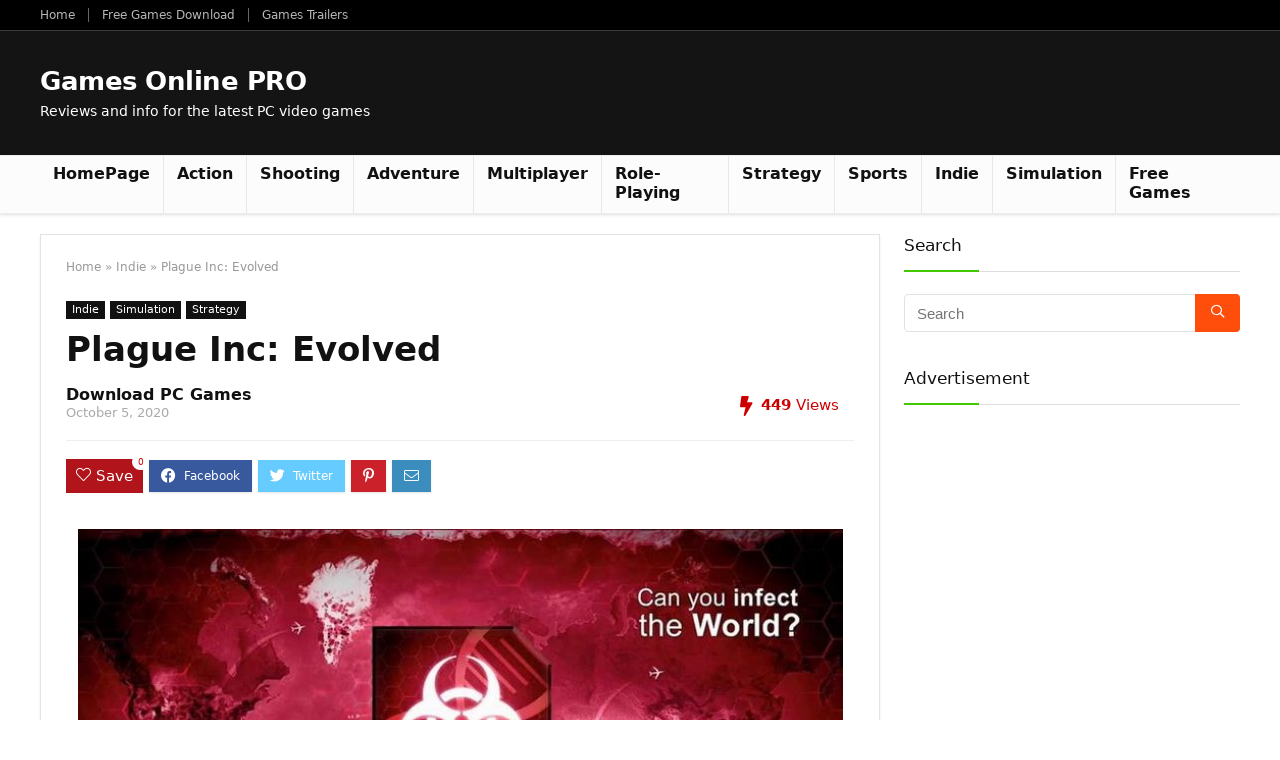

--- FILE ---
content_type: text/html; charset=UTF-8
request_url: https://www.gamesonline.pro/plague-inc-evolved/
body_size: 28686
content:
<!DOCTYPE html>
<!--[if IE 8]>    <html class="ie8" lang="en-US"> <![endif]-->
<!--[if IE 9]>    <html class="ie9" lang="en-US"> <![endif]-->
<!--[if (gt IE 9)|!(IE)] lang="en-US"><![endif]-->
<html lang="en-US">
<head>
<meta charset="UTF-8" />
<meta name=viewport content="width=device-width, initial-scale=1.0" />
<!-- feeds & pingback -->
<link rel="profile" href="http://gmpg.org/xfn/11" />
<link rel="pingback" href="https://www.gamesonline.pro/xmlrpc.php" />
<style>
a,abbr,acronym,address,applet,article,aside,audio,b,big,blockquote,body,canvas,caption,center,cite,code,dd,del,details,dfn,div,dl,dt,em,embed,fieldset,figcaption,figure,footer,form,h1,h2,h3,h4,h5,h6,header,html,i,iframe,img,ins,kbd,label,legend,li,mark,menu,nav,object,ol,output,p,pre,q,ruby,s,samp,section,small,span,strike,strong,sub,summary,sup,table,tbody,td,tfoot,th,thead,time,tr,tt,u,ul,var,video{margin:0;padding:0;border:0;font-size:100%;font:inherit;vertical-align:baseline}article,aside,details,figcaption,figure,footer,header,menu,nav,section{display:block}ul{list-style:none}blockquote,q{quotes:none}blockquote:after,blockquote:before,q:after,q:before{content:none}table{border-collapse:collapse}*{-webkit-box-sizing:border-box;box-sizing:border-box}ins,mark{text-decoration:none}body{background-color: #fff; color: #000; font-size: 15px; font-family: Roboto,"Helvetica Neue",-apple-system,system-ui,BlinkMacSystemFont,"Segoe UI",Oxygen-Sans,sans-serif;}a {text-decoration: none; }a:focus, button{outline: none;}.btn{ text-decoration: none;}a.no-color-link{color: #333; text-decoration: none;}a:hover, a:active { color: #000;}h1 a, h2 a, h3 a, h4 a, h5 a, h6 a { color: #111; text-decoration: none; }h1,h2,h3,h4,h5,h6{font-weight: 700;color: #111111; }h1 { font-size: 28px; line-height:34px; margin: 10px 0 30px 0;}h2 { font-size: 24px; line-height:30px; margin: 10px 0 30px 0;  }h3 { font-size: 21px; line-height:28px; margin: 10px 0 25px 0;  }h4 { font-size: 18px; line-height:24px; margin: 10px 0 18px 0  }h5 { font-size: 16px; line-height:20px; margin: 10px 0 15px 0 }h6 { font-size: 14px; line-height:16px; margin: 0 0 10px 0 }hr{background: #ddd;border: 0;height: 1px;}.post p,article p{margin:0 0 31px 0}.post em,article em{font-style:italic}.post strong,article strong{font-weight:700}.post,article{font-size:16px;line-height:28px;color:#333}p strong{font-weight:700}p em{font-style:italic}sub,sup{font-size:75%;line-height:0;position:relative;vertical-align:baseline}sup{top:-.5em}sub{bottom:-.25em}img{max-width:100%;height:auto;vertical-align:top;border:0}#rhLoader{position:fixed;display:table;text-align:center;width:100%;height:100%;top:0;left:0;background-color:rgba(255,255,255,1);z-index:999999999}.preloader-cell{display:table-cell;vertical-align:middle;font-size:60px}.clearfix:after,.clearfix:before{content:"";display:table}.clearfix:after{clear:both}.clearbox{clear:both}.clearboxleft{clear:left}.clearboxright{clear:right}#main_header{width:100%;position:relative;z-index:1000}.header-top{border-bottom:1px solid #eee;min-height:30px;overflow:visible}.header-top .top-nav a{color:#111}.header-top .top-nav li{float:left;font-size:12px;line-height:14px;position:relative;z-index:99999999}.header-top .top-nav>ul>li{padding-left:13px;border-left:1px solid #666;margin:0 13px 0 0}.header-top .top-nav ul{list-style:none}.header-top .top-nav a:hover{text-decoration:underline}.header-top .top-nav li:first-child{margin-left:0;border-left:0;padding-left:0}.top-nav ul.sub-menu{width:160px}.top-nav ul.sub-menu>li>a{padding:10px;display:block}.top-nav ul.sub-menu>li{float:none;display:block;margin:0}.top-nav ul.sub-menu>li>a:hover{background-color:#f1f1f1;text-decoration:none}header .logo-section{padding:15px 0;overflow:visible}header .logo{max-width:450px;float:left;margin-right:15px;line-height:0}header .logo img{max-width:100%;height:auto}header .header_fourth_style .logo,header .header_third_style .logo{margin:0 auto;width:auto;text-align:center;float:none;max-width:2000px}header .header_fourth_style .logo img,header .header_third_style .logo img{max-width:100%;height:auto}.logo .textlogo{font-size:26px;line-height:26px;letter-spacing:-.5px;padding-bottom:10px;}.logo .sloganlogo{font-size:14px;line-height:14px;color:#888}header .header_first_style .mediad{width:468px;margin:12px 20px 0 0}header .header_second_style .mediad{width:728px}header .header_fourth_style .mediad{width:728px;float:none;margin:15px auto 5px;text-align:center}.header_six_style .head_search{max-width:215px}.header-actions-logo{float:right}.header-actions-logo .wpsm-button{margin:0}.header-actions-logo .celldisplay{padding:0 12px;vertical-align:middle}.heads_icon_label{font-size:12px;display:block;line-height:15px;color:#111}.header_seven_style .search{margin:0 30px;padding:0;flex-grow:1;width:100%;max-width:580px}.header_seven_style>.rh-flex-right-align{flex:0 0 auto}.header_one_row .main-nav{background:none transparent;border:none}.header_one_row nav.top_menu>ul>li{border:none}.rh_woocartmenu_cell{min-width:100px;position:relative}#main_header .rh_woocartmenu_cell .widget_shopping_cart{position:absolute;right:12px;width:330px;z-index:-1;box-shadow:1px 1px 4px 0 #ddd;background-color:#fff;padding:15px 20px;border-radius:5px;display:none;text-align:left;top:100%}#main_header .rh_woocartmenu_cell .widget_shopping_cart.loaded{display:block;-webkit-animation:stuckMoveUpOpacity .6s;animation:stuckMoveUpOpacity .6s;z-index:9999}.head_search{position:relative}header .mediad img{max-width:100%;height:auto}.top-search-onclick{float:right;position:relative}form.search-form{padding:0;border:none;position:relative;width:auto;display:flex;margin:0;max-width:100%}form.search-form input[type=text]{border:1px solid #e1e1e1;height:38px;background-color:#fff;padding:2px 45px 2px 12px;transition:all .4s ease;border-radius:4px}form.search-form input[type=text]:focus{outline:0}.litesearchstyle form.search-form input[type=text]{height:34px;padding:2px 37px 2px 12px}form.search-form [type=submit]{border:none;cursor:pointer;padding:0 16px;line-height:38px;height:38px;vertical-align:middle;position:absolute;top:0;right:0}.litesearchstyle form.search-form [type=submit]{background:none transparent;height:34px;color:#999;padding:0 12px;line-height:34px}form.search-form.product-search-form [type=submit]{position:static}form.search-form.product-search-form input[type=text]{padding-right:12px;padding-left:12px;border-right:none}.search-header-contents{opacity:0;visibility:hidden;position:absolute}.head_search .search-form,.head_search form.search-form input[type=text],.widget_search .search-form,.widget_search form.search-form input[type=text]{width:100%;clear:both}.product-search-form .nice-select{border-radius:0;height:38px;line-height:36px;border-width:1px 0 1px 1px}.sidebar .product-search-form .nice-select{display:none}header .search{width:220px;float:right;position:relative}.logo-section .search form.search-form input[type=text]{min-width:215px}.main-nav{background:#fcfcfc}.main-nav.white_style{border-top:1px solid #eee;border-bottom:1px solid #eee}.main-nav:after{content:'';display:table;clear:both}nav.top_menu{position:relative}nav.top_menu>ul{display:flex;display:-ms-flexbox}nav.top_menu ul li{display:inline-block;position:relative}nav.top_menu>ul>li.floatright{margin-left:auto}#slide-menu-mobile ul li.menu-item>a i,nav.top_menu ul li i{margin:0 5px 0 0}nav.top_menu ul li.rehub-custom-menu-item{float:right;border:none}nav.top_menu ul li.rehub-custom-menu-item a:hover{box-shadow:none}nav.top_menu ul.sub-menu li{display:block;float:none}nav.top_menu>ul>li>a{font-weight:700;font-size: 16px;line-height:19px;position:relative;color:#111;padding:8px 13px 11px 13px;display:inline-block}nav.top_menu ul span.subline{font-weight:400;font-size:12px;line-height:12px;display:block;text-transform:none;margin:5px 0 0 0;opacity:.8}nav.top_menu ul li.menu-item-has-children{position:relative}.top-nav ul.sub-menu,nav.top_menu ul.sub-menu{opacity:0;visibility:hidden;position:absolute;}nav.top_menu .noshadowdrop ul.sub-menu{box-shadow:none}nav.top_menu ul.sub-menu ul.sub-menu{top:0}nav.top_menu ul.sub-menu>li>a{text-transform:none;font-size:15px;line-height:16px;color:#111;display:block;padding:15px 18px;border-top:1px solid #eee;font-weight:400}nav.top_menu ul.sub-menu>li:first-child>a{border-top-color:transparent}#slide-menu-mobile{display:none}.rh-menu-label{z-index:1;position:absolute;top:-9px;right:15px;padding:2px 4px;color:#fff;font:9px/10px Arial;text-transform:uppercase;background:#c00}.rh-menu-label.rh-menu-label-green{background:green}.rh-menu-label.rh-menu-label-blue{background:#00f}.rh-menu-label:after{font-weight:900;content:"\f0da";font-family:rhicons;font-size:16px;position:absolute;bottom:-4px;left:0;color:#c00}.rh-menu-label.rh-menu-label-green:after{color:green}.rh-menu-label.rh-menu-label-blue:after{color:#00f}.header_top_wrap.dark_style{background-color:#000;width:100%;border-bottom:1px solid #3c3c3c;color:#ccc}.header_top_wrap.dark_style .header-top a.cart-contents,.header_top_wrap.dark_style .icon-search-onclick:before{color:#ccc}.header_top_wrap.dark_style .header-top{border:none}#main_header.dark_style .header-top{border-color:rgba(238,238,238,.22)}.header_top_wrap.dark_style .header-top .top-nav>ul>li>a{color:#b6b6b6}#main_header.dark_style{background-color:#141414}.main-nav.dark_style{max-height:70px;background:#353535}#main_header.dark_style #re_menu_near_logo li a,#main_header.dark_style .logo-section .heads_icon_label,#main_header.dark_style .logo-section .rh-header-icon,#main_header.dark_style .sloganlogo,#main_header.dark_style .textlogo,#main_header.dark_style .textlogo a,#main_header.dark_style a.header-link-add,.main-nav.dark_style .dl-menuwrapper .rh-header-icon,.main-nav.dark_style .user-ava-intop:after{color:#fff}.main-nav.dark_style nav.top_menu>ul>li>a{color:#fbfbfb}nav.top_menu>ul>li{border-right:1px solid rgba(0,0,0,.08)}nav.top_menu>ul>li:last-child{border-right:none;box-shadow:none}.main-nav.dark_style nav.top_menu>ul>li{border-right:1px solid rgba(255,255,255,.15)}.logo_insticky_enabled .top_menu{flex-grow:1}.top-social .user-dropdown-intop{float:right;margin:4px 5px 0 5px}.logged-in .login_icon_label,.main-nav .act-rehub-login-popup span,.responsive_nav_wrap,.responsive_nav_wrap .heads_icon_label,.rh_login_icon_n_btn.act-rehub-login-popup span, #logo_mobile_wrapper,a.logo_image_mobile img{display:none}#dl-menu a.logo_image_mobile img{position:absolute;top:0;left:50%;transform:translate(-50%);right:auto;bottom:0;margin:auto;display:block}.header_icons_menu #dl-menu a.logo_image_mobile img{left:55px;transform:none}#re_menu_near_logo{max-width:370px;float:left;margin:0 15px;overflow:hidden}#re_menu_near_logo li{float:left;font-size:16px;margin:0 10px;line-height:34px;font-weight:700}#re_menu_near_logo li i,.widget .title i{margin:0 6px 0 0}#re_menu_near_logo li a{color:#111}.rh-header-icon{font-size:24px;line-height:23px;color:#222}#main_header #dl-menu .rh-header-icon{margin:15px 9px}#main_header #dl-menu .rehub-main-btn-bg .rh-header-icon{margin:0}#main_header .rehub-main-btn-bg{padding:8px 14px}.rhsloganlogo{width:440px;color:#ccc;font-size:15px;line-height:20px;float:left;margin-right:25px}.top_menu .user-dropdown-intop{margin:15px 10px;float:right}.rh-boxed-container .rh-outer-wrap{box-shadow:0 0 20px 0 rgba(0,0,0,.1);margin:0 auto;width:1260px;background:#fff}.content,.rh-container{margin:0 auto;border:none;background:none transparent;width:1200px;box-shadow:none;position:relative;clear:both;padding:0}.centered-container .vc_col-sm-12>*>.wpb_wrapper,.vc_section>.vc_row,body .elementor-section.elementor-section-boxed>.elementor-container{max-width:1200px;margin:0 auto}.rh-content-wrap{padding-top:20px;padding-bottom:20px}.rh-mini-sidebar{width:260px;margin-bottom:30px}.rh-mini-sidebar-content-area{width:calc(100% - 290px)}.rh-300-sidebar{width:300px;margin-bottom:30px}.rh-300-content-area{width:calc(100% - 330px)}.rh-336-sidebar{width:336px;margin-bottom:30px}.rh-336-content-area{width:calc(100% - 366px)}.widget.rh-cartbox{margin:0 0 25px 0}.rh-mini-sidebar .widget{margin-bottom:30px}.rh-cartbox .widget-inner-title{font-weight:700;font-size:16px;line-height:18px;text-align:center;margin:-20px -20px 20px -20px;padding:12px;color:#000;background:#f7f7f7}.main-side{width:840px;float:left;position:relative}body:not(.noinnerpadding) .rh-post-wrapper{background:#fff;border:1px solid #e3e3e3;padding:25px;box-shadow:0 2px 2px #ececec}.main-side.full_width:not(.single),.rh-container.no_shadow .main-side{padding:0;border:none;box-shadow:none;background:none transparent}.main-side.full_width{float:none;width:100%}.main-side{min-height:500px}.main-side.authorcontent{float:right}.main-side .right-sec{float:right}.side-twocol,.sidebar{width:336px;float:right;overflow:hidden}.sidebar.authorsidebar{float:left;background-color:#fff;color:#333;padding:30px 20px;column-count:auto;-webkit-column-count:auto;margin-bottom:30px}.full_post_area.content,.full_post_area.rh-container{width:100%;overflow:hidden;padding:0}.full_post_area .rh-content-wrap{padding:0}.vc_row{margin-right:0;margin-left:0}.wpsm-one-half{width:48%}.wpsm-one-third{width:30.66%}.wpsm-two-third{width:65.33%}.wpsm-one-fourth{width:22%}.wpsm-three-fourth{width:74%}.wpsm-one-fifth{width:16.8%}.wpsm-two-fifth{width:37.6%}.wpsm-three-fifth{width:58.4%}.wpsm-four-fifth{width:79.2%}.wpsm-one-sixth{width:13.33%}.wpsm-five-sixth{width:82.67%}.wpsm-five-sixth,.wpsm-four-fifth,.wpsm-one-fifth,.wpsm-one-fourth,.wpsm-one-half,.wpsm-one-sixth,.wpsm-one-third,.wpsm-three-fifth,.wpsm-three-fourth,.wpsm-two-fifth,.wpsm-two-third{position:relative;margin-right:4%;margin-bottom:5px;float:left}.wpsm-column-last,.wpsm-one-fifth:last-of-type,.wpsm-one-fourth:last-of-type,.wpsm-one-half:last-of-type,.wpsm-one-sixth:last-of-type,.wpsm-one-third:last-of-type{margin-right:0;clear:right}.wpsm-column-last:after{content:".";display:block;clear:both;visibility:hidden;line-height:0;height:0}@media (min-width:768px){.vc_row.vc_rehub_container .vc_column_container>.vc_column-inner{padding:0}}@media screen and (max-width:1279px) and (min-width:1141px){.rh-boxed-container .rh-outer-wrap{width:1120px}.content,.rh-container{width:1080px}.centered-container .vc_col-sm-12>*>.wpb_wrapper,.vc_section>.vc_row,body .elementor-section.elementor-section-boxed>.elementor-container{max-width:1080px}.main-side,.vc_row.vc_rehub_container>.vc_col-sm-8{width:755px}.side-twocol,.sidebar,.vc_row.vc_rehub_container>.vc_col-sm-4{width:300px}}@media (max-width:1140px){.rh-boxed-container .rh-outer-wrap{width:100%}#main_header .header_six_style .wpsm-button,#mobile-menu-icons>.wpsm-button{font-size:0;line-height:0}header .logo{max-width:250px}.laptopblockdisplay{display:block;width:100%;float:none;margin:0 0 10px 0}}@media (max-width:1140px) and (min-width:1024px){.content,.rh-container{width:980px}.centered-container .vc_col-sm-12>*>.wpb_wrapper,.vc_section>.vc_row,body .elementor-section.elementor-section-boxed>.elementor-container{max-width:980px}.main-side,.vc_row.vc_rehub_container>.vc_col-sm-8{width:655px}.side-twocol,.sidebar,.vc_row.vc_rehub_container>.vc_col-sm-4{width:300px}}@media (max-width:1023px){.header-actions-logo,.header_seven_style .search,.rh_woocartmenu-amount{display:none}#re_menu_near_logo{float:none;margin:10px auto;text-align:center}#re_menu_near_logo li{float:none;display:inline-block}.rhsloganlogo{float:none;margin:0 auto 10px auto;width:95%;text-align:center}.side-twocol{float:none;width:100%;margin-bottom:10px;overflow:hidden}}@media (max-width:1023px) and (min-width:768px){.responsive_nav_wrap{display:block}.content,.main-side:not(.full_width),.rh-container,.vc_row.vc_rehub_container>.vc_col-sm-4,.vc_row.vc_rehub_container>.vc_col-sm-8{width:740px;float:none;margin:0 auto;clear:both}.centered-container .vc_col-sm-12>*>.wpb_wrapper,.vc_section>.vc_row,body .elementor-section.elementor-section-boxed>.elementor-container{max-width:740px}.sidebar{width:740px;border:none;clear:both;float:none;-webkit-column-count:2;-webkit-column-gap:20px;-moz-column-count:2;-moz-column-gap:20px;column-count:2;column-gap:20px}.sidebar .widget{margin:0 0 20px 0;width:350px;clear:none;-webkit-column-break-inside:avoid;-moz-column-break-inside:avoid;column-break-inside:avoid;-webkit-column-width:350px;transform:translateZ(0);column-width:350px}}@media (max-width:1023px){.vc_row .vc_column_container,.vc_row:not(.vc_custom_row_width){margin-left:auto;margin-right:auto;padding-left:0;padding-right:0}.vc_row .vc_column_container>.vc_column-inner{margin-left:0;margin-right:0}.tabletcenterdisplay{text-align:center}.tabletblockdisplay{display:block;width:100%;float:none;margin:0 0 10px 0;clear:both}.hideontablet,.logo-section .mobileinmenu{display:none}.logo-section #mobile-menu-icons .mobileinmenu{display:inline-block}.header_nine_style .logo-section .mobileinmenu{display:block}.tabletpadding{padding:0 20px}.sidebar{margin:30px auto 0 auto}.left-sidebar-archive .sidebar{margin:0 auto 30px auto}.tabletrelative{position:relative}.disable-bg-on-tablet,.vc_row.disable-bg-on-tablet{background:none transparent}.disablefloattablet.floatleft,.disablefloattablet.floatright{float:none;margin-right:0;margin-left:0;display:inline-block}}@media (min-width:768px){.desktabldisplaynone{display:none}}@media (min-width:1023px){.desktopdisplaynone{display:none}}#rehub-login-popup-block,#rehub-restrict-login-popup{display:none}.rehub-register-popup.registration-complete #rehub_registration_form_modal{display:none}.top-social .act-rehub-login-popup{float:right;margin:7px}.top-social .act-rehub-login-popup i{margin-right:3px}.user-dropdown-intop{position:relative}.user-ava-intop{position:relative;line-height:22px;vertical-align:middle;cursor:pointer;display:inline-block}.user-ava-intop img{border-radius:50%;vertical-align:middle;width:28px}.user-dropdown-intop-menu{position:absolute;visibility:hidden;opacity:0}@media (max-width:1023px){.user-dropdown-intop-menu{right:0}}.col_item{position:relative}.col_wrap_two{margin:0 -2.5% 20px}.col_wrap_two .col_item{width:45%;margin:0 2.5% 30px;float:left}.col_wrap_three{margin:0 -1.5% 20px}.col_wrap_three .col_item{width:30.33%;margin:0 1.5% 25px;float:left}.col_wrap_three .col_item:nth-child(3n+1){clear:both}.col_wrap_two .col_item:nth-child(2n+1){clear:both}.col_wrap_fourth{margin:0 -1% 15px}.col_wrap_fifth,.col_wrap_six{margin:0 -1% 15px}.col_wrap_fourth .col_item{width:23%;margin:0 1% 25px;float:left}.col_wrap_fourth .col_item:nth-child(4n+1){clear:both}.col_wrap_fifth .col_item{width:18%;margin:0 1% 25px;float:left}.col_wrap_fifth .col_item:nth-child(5n+1){clear:both}.col_wrap_six .col_item{width:15.26%;margin:0 .7% 25px;float:left}.col_wrap_six .col_item:nth-child(6n+1){clear:both}.rh-flex-columns{display:-webkit-flex;-webkit-flex-wrap:wrap;-webkit-justify-content:space-between;display:-ms-flexbox;-ms-flex-wrap:wrap;-ms-justify-content:space-between;-ms-flex-pack:justify;display:flex;flex-wrap:wrap;justify-content:space-between;flex-direction:row}.rh-flex-eq-height{display:-webkit-flex;-webkit-flex-wrap:wrap;display:-ms-flexbox;-ms-flex-wrap:wrap;display:flex;flex-wrap:wrap;flex-direction:row}.rh-flex-eq-height .pagination,.rh-flex-eq-height .re_ajax_pagination,.rh-flex-eq-height .woocommerce-pagination{width:100%;flex-basis:100%}.rh-flex-eq-height .re_ajax_pagination{margin:-1px}.rh-flex-center-align{display:-webkit-flex;-webkit-align-items:center;align-items:center;display:-ms-flexbox;display:flex;-ms-flex-align:center;-webkit-box-align:center;flex-direction:row}.rh-flex-right-align{margin-left:auto}.flexbasisclear{flex-basis:100%}.rh-flex-justify-center{justify-content:center}.rh-flex-justify-start{justify-content:flex-start}.rh-flex-justify-end{justify-content:flex-end}.img-centered-flex>img{max-height:100%;border-radius:4px;object-fit:scale-down;-webkit-box-flex:0;-webkit-flex:0 0 auto;-ms-flex:0 0 auto;flex:0 0 auto}.rh-flex-column{flex-direction:column}.rh-flex-nowrap{-webkit-flex-wrap:nowrap;flex-wrap:nowrap}.rh-flex-grow1{flex-grow:1;flex-basis:0}.flex-3col-1{margin-right:auto;-webkit-order:1;-ms-flex-order:1;order:1;-webkit-flex:1 1 0;-ms-flex:1 1 0;flex:1 1 0}.flex-3col-2{-webkit-order:2;-ms-flex-order:2;order:2}.flex-3col-3{-webkit-order:3;-ms-flex-order:3;order:3;-webkit-flex:1 1 0;-ms-flex:1 1 0;flex:1 1 0;margin-left:auto}.no_padding_wrap .col_wrap_fifth .col_item,.no_padding_wrap .col_wrap_fourth .col_item,.no_padding_wrap .col_wrap_six .col_item,.no_padding_wrap .col_wrap_three .col_item{margin:0}.no_padding_wrap .col_wrap_three .col_item{width:33.33%}.no_padding_wrap .col_wrap_fourth .col_item{width:25%}.no_padding_wrap .col_wrap_fifth .col_item{width:20%}.no_padding_wrap .col_wrap_six .col_item{width:16.66%}@media (max-width:1024px) and (min-width:768px){.col_wrap_fifth,.col_wrap_fourth,.col_wrap_six{margin:0 -1.5% 20px;overflow:hidden}.col_wrap_fifth .col_item,.col_wrap_fourth .col_item,.col_wrap_six .col_item{width:30.33%;margin:0 1.5% 15px;float:left}.no_padding_wrap .col_wrap_fifth .col_item,.no_padding_wrap .col_wrap_fourth .col_item,.no_padding_wrap .col_wrap_six .col_item{width:33%;margin:0}.col_wrap_fifth .col_item:nth-child(3n+1),.col_wrap_fourth .col_item:nth-child(3n+1),.col_wrap_six .col_item:nth-child(3n+1){clear:both}.col_wrap_fifth .col_item:nth-child(5n+1),.col_wrap_fourth .col_item:nth-child(4n+1),.col_wrap_six .col_item:nth-child(6n+1){clear:none}}.post_eq_grid{padding-top:5px}.no_padding_wrap .eq_grid .col_item{border:1px solid #eee;border-top:none;border-left:none}.no_padding_wrap .eq_grid{border:1px solid #eee;border-right:none;border-bottom:none;padding:0}.wpsm-button.medium{padding:8px 16px;line-height:15px;font-size:15px}.wpsm-button{cursor:pointer;display:inline-block;white-space:nowrap;text-align:center;outline:0;background:#aaa;text-decoration:none;transition:all .4s ease 0s;border:1px solid #7e7e7e;color:#fff;font-weight:700;padding:4px 10px;line-height:.8em;text-decoration:none;white-space:normal;text-shadow:0 1px 0 rgba(0,0,0,.25);box-shadow:0 1px 2px rgba(0,0,0,.2);position:relative;font-size:15px;box-sizing:border-box;font-style:normal}.elementor-button.elementor-size-md{font-size:16px;padding:15px 30px;-webkit-border-radius:4px;border-radius:4px}.redcolor{color:#b00}.redbrightcolor{color:red}.greencolor{color:#009700}.orangecolor{color:#ff8a00}.pinkLcolor{color:#e38de6}#slide-menu-mobile ul .whitecolor>span.submenu-toggle,#slide-menu-mobile ul li.menu-item.whitecolor>a,.def_btn.whitecolor,.whitecolor,.whitecolor>a,.whitecolor>a:hover,.whitecolorinner,.whitecolorinner a,.whitecolorinner a:hover,a.whitecolor:hover,nav.top_menu>ul>li.whitecolor>a{color:#fff}.whiteonhover:hover,.whiteonhover:hover a{color:#fff}.greycolor{color:grey}#slide-menu-mobile ul .blackcolor>span.submenu-toggle,#slide-menu-mobile ul li.menu-item.blackcolor>a,.blackcolor,.blackcolor a,nav.top_menu>ul>li.blackcolor>a{color:#111}.lightgreycolor{color:#d3d3d3}.lightgreybg{background:#f4f2f3}.whitebg{background:#fff}.lightgreenbg{background-color:#eaf9e8}.lightredbg{background-color:#fff4f4}.redbg,.rh-cat-label-title.redbg{background:#b00}.greenbg,.rh-label-string.greenbg{background:#77b21d}.violetgradient_bg{background-color:#721999;background:linear-gradient(to bottom,#5000be 0,#9101fe 100%)}.lightbluebg{background-color:rgba(7,107,156,.1)}.darkhalfopacitybg{background-color:rgba(0,0,0,.58)}.darkbg{background-color:#333}.position-relative{position:relative}.position-static{position:static}.rhhidden{display:none}.flowhidden{overflow:hidden}.flowvisible{overflow:visible}.rhshow{display:inline-block}.tabledisplay{display:table;width:100%}.rowdisplay{display:table-row}.celldisplay{display:table-cell;vertical-align:middle}.vertmiddle{vertical-align:middle}.verttop{vertical-align:top}.blockstyle{display:block}.inlinestyle{display:inline-block}.text-center{text-align:center}.heightauto{height:auto}.text-right-align{text-align:right}.text-left-align{text-align:left}.fontbold,nav.top_menu ul.sub-menu>li.fontbold>a{font-weight:700}.fontnormal,.fontnormal h4{font-weight:400}.fontitalic{font-style:italic}.rh-nowrap{white-space:nowrap}.lineheight20{line-height:20px}.lineheight15{line-height:15px}.upper-text-trans{text-transform:uppercase}body .rh_opacity_100{opacity:1}.rh_opacity_7{opacity:.7}.rh_opacity_5{opacity:.5}.rh_opacity_3{opacity:.3}.roundborder{border-radius:100px}.roundborder50p{border-radius:50%}.roundborder8{border-radius:8px}.roundborder20{border-radius:20px}.roundborder50{border-radius:50px}.border-top{border-top:1px solid #eee}.border-grey-bottom{border-bottom:1px solid #eee}.border-grey{border:1px solid #dce0e0}.border-lightgrey-double{border:2px solid #ededed}.border-lightgrey{border:1px solid #ededed}.margincenter{margin:0 auto}.list-type-disc{list-style:disc}.overflow-elipse{overflow:hidden;text-overflow:ellipsis;white-space:nowrap}.cursorpointer,.rehub_scroll{cursor:pointer}.cursordefault,.cursordefault>a{cursor:default}.floatleft{float:left}.floatright{float:right}.font90 h4,body .font90{font-size:90%}.font80 h4,body .font80{font-size:80%}body .font85{font-size:85%}.font70 h4,body .font70{font-size:70%}body .font60{font-size:60%}.font110 h4,body .font110{font-size:110%}body .font120{font-size:120%}body .font130{font-size:130%}body .font140{font-size:140%}body .font150{font-size:150%}body .font250{font-size:250%}body .font200{font-size:200%}body .font175{font-size:175%}body .font105{font-size:105%}.mr5{margin-right:5px}.mr10{margin-right:10px}.mr15{margin-right:15px}.mr20{margin-right:20px}.mr25{margin-right:25px}.mr30{margin-right:30px}.mr35{margin-right:35px}.ml5{margin-left:5px}.ml10{margin-left:10px}.ml15{margin-left:15px}.ml20{margin-left:20px}.ml25{margin-left:25px}.ml30{margin-left:30px}.mt10{margin-top:10px}.mt5{margin-top:5px}.mt15{margin-top:15px}.mt20{margin-top:20px}.mt25{margin-top:25px}.mt30{margin-top:30px}.mb0{margin-bottom:0}.mb5{margin-bottom:5px}.mb10{margin-bottom:10px}.mb15{margin-bottom:15px}.mb20{margin-bottom:20px}.mb25{margin-bottom:25px}.mb30{margin-bottom:30px}.mb35{margin-bottom:35px}.mt0{margin-top:0}.ml0{margin-left:0}.mr0{margin-right:0}.pt0{padding-top:0}.pr5{padding-right:5px}.pr10{padding-right:10px}.pr15{padding-right:15px}.pr20{padding-right:20px}.pr25{padding-right:25px}.pr30{padding-right:30px}.pl5{padding-left:5px}.pl10{padding-left:10px}.pl15{padding-left:15px}.pl20{padding-left:20px}.pl25{padding-left:25px}.pl30{padding-left:30px}.pt10{padding-top:10px}.pt5{padding-top:5px}.pt15{padding-top:15px}.pt20{padding-top:20px}.pt25{padding-top:25px}.pt30{padding-top:30px}.pb0{padding-bottom:0}.pb5{padding-bottom:5px}.pb10{padding-bottom:10px}.pb15{padding-bottom:15px}.pb20{padding-bottom:20px}.pb25{padding-bottom:25px}.pb30{padding-bottom:30px}.pt0{padding-top:0}.pl0{padding-left:0}.pr0{padding-right:0}.padd20{padding:20px}.padforbuttonsmall{padding:5px 10px}.padforbuttonmiddle{padding:8px 16px}.padforbuttonbig{padding:12px 24px}body .bg_r_b{background-position:right bottom}body .bg_r_t{background-position:right top}body .bg_l_b{background-position:left bottom}body .bg_l_t{background-position:left top}body .bg_c_b{background-position:center bottom}body .bg_c_t{background-position:center top}.img-thumbnail-block{display:inline-block;max-width:100%;height:auto;padding:4px;line-height:1.42857143;background-color:#fff;border:1px solid #ddd;border-radius:4px}.re-form-group.field_type_textbox input,.re-form-group.field_type_url input,.re-form-input,.wpcf7 input,.wpcf7 textarea{width:100%;padding:12px 10px;height:auto;font-size:15px;margin-bottom:5px;max-width:100%}.re-form-input-small{padding:6px 9px;width:100%}.re-form-input.error{border-color:#b00}.re-form-group>label{display:block;font-weight:700;font-size:14px;margin-bottom:7px}.re-form-group legend{font-weight:700;margin:0 0 5px}.re-form-group select{width:100%;cursor:pointer;margin:0;border:1px solid #ccc}.re-form-group .option-label{margin:0 5px 5px 0}input[type=email],input[type=number],input[type=password],input[type=tel],input[type=text],input[type=url],textarea{box-sizing:border-box;outline:0;padding:9px 10px;color:#444;background:none #fff;transition:border-color .4s ease;border:1px solid #ccc;line-height:18px;font-weight:400;font-size:15px;line-height:18px;-webkit-appearance:none}input[type=email]:focus,input[type=password]:focus,input[type=tel]:focus,input[type=text]:focus,textarea:focus{border-color:#444}.rh_centered_image{white-space:nowrap;position:relative;text-align:center;overflow:hidden;vertical-align:middle}.rh_centered_image:before{content:'';display:inline-block;height:100%;vertical-align:middle;margin-right:-.25em}.rh_centered_image img{max-width:100%;width:auto;vertical-align:middle;display:inline-block}.def_btn,input[type=button],input[type=reset],input[type=submit]{display:inline-block;padding:6px 7px;color:#444;text-align:center;vertical-align:middle;cursor:pointer;background-color:#f6f6f6;border:none;box-shadow:0 1px 2px 0 rgba(60,64,67,.3),0 1px 2px rgba(0,0,0,.08);transition:all .4s ease 0s;outline:0;font-size:14px; line-height:16px; font-weight:700;text-decoration:none;-webkit-appearance:none}select{padding:8px 10px;border-radius:0}select:focus{outline:0}.def_btn_group .active a{background:#fff;font-weight:700}ul.def_btn_link_tabs li a{padding:3px 8px;border:1px dashed transparent}ul.def_btn_link_tabs li.active a{font-weight:700}.rh_tab_links{overflow:hidden;margin:0 0 30px 0}.rh_tab_links_bottomline{position:relative}.rh_tab_links_bottomline:after{position:absolute;content:" ";width:100%;bottom:0;left:0;border-bottom:1px solid #e0dadf;z-index:1}.rh_tab_links a{float:left;position:relative;display:inline-block;border:1px solid #ddd;background-color:#fff;padding:14px 28px;font-size:14px;line-height:18px;text-decoration:none;margin:0 0 0 -1px}.rh_tab_links a.active,.rh_tab_links a:hover{z-index:2}.rh_tab_links a:first-child{margin:0}.rh_tab_links_bottomline a{border-bottom:none}ul.rh-big-tabs-ul{margin:0;padding:0}ul.rh-big-tabs-ul .rh-big-tabs-li{display:inline-block;list-style:none;margin:0;padding:0;vertical-align:top}ul.rh-big-tabs-ul .rh-big-tabs-li a{color:#999;margin:0;padding:10px 15px;position:relative;display:inline-block;text-transform:uppercase;letter-spacing:-.5px;font-size:15px}ul.rh-big-tabs-ul .rh-big-tabs-li.active a{color:#111;font-weight:700}.width-250{width:250px}.width-150{width:150px}.width-200{width:200px}.width-300{width:300px}.width-100p{width:100%}.height30{height:30px}.scroll-on-mobile{overflow-x:auto;white-space:nowrap;overflow-y:hidden;-webkit-overflow-scrolling:touch;transform:translate3d(0,0,0);display:block}@media(max-width:1023px){.rh_tab_links a{padding:10px 18px}}.rh-line{height:1px;background:#ededed;clear:both}.rh-line-right{border-right:1px solid #ededed}.rh-line-left{border-left:1px solid #ededed}.wpsm-button.rehub_main_btn.small-btn{font-size:17px;padding:9px 16px;text-transform:none;margin:0}.abdposright{position:absolute;top:0;right:0;z-index:2}.abdposleft{position:absolute;top:0;left:0;z-index:2}.abdfullwidth{position:absolute;top:0;right:0;bottom:0;left:0}.abposbot{position:absolute;bottom:0;right:0;left:0}.rh-cartbox:hover{box-shadow:rgba(0,0,0,.12) 0 3px 4px;backface-visibility:hidden;-webkit-backface-visibility:hidden}.no-padding,.rh-cartbox.no-padding{padding:0}.rh-shadow1{box-shadow:0 1px 1px 0 rgba(0,0,0,.12)}.rh-shadow2{box-shadow:0 5px 20px 0 rgba(0,0,0,.03)}.rh-shadow3{box-shadow:0 15px 30px 0 rgba(119,123,146,.1)}.rh-shadow4{box-shadow:0 5px 23px rgba(188,207,219,.35);border-top:1px solid #f8f8f8}.rh-shadow4:hover{box-shadow:0 5px 10px rgba(188,207,219,.35)}.rh-shadow5{box-shadow:0 2px 4px rgba(0,0,0,.07)}.featured_single_left{width:135px;height:135px;margin:0 0 20px 0;padding-right:20px}.featured_single_left figure{width:135px;height:135px;max-width:135px;border:1px solid #eee;padding:5px;vertical-align:middle;text-align:center;position:relative;display:table-cell}.featured_single_left figure img{width:auto;max-height:123px}.featured_single_left,.single_top_corner,.single_top_main{display:table-cell;vertical-align:top}.single_top_corner{padding-left:20px;text-align:right}.single_top_corner .wpsm-button{float:right;margin:0 0 15px 0;white-space:nowrap}.single_top_postproduct{clear:both;overflow:hidden;padding:20px 0;border-top:1px solid #eee;border-bottom:1px solid #eee;margin-bottom:30px}.floating .single_top_postproduct{border:none;margin:0 auto}.floating .single_top_postproduct .post-meta{display:none}.left_st_postproduct{float:left}.left_st_postproduct .post-meta,.left_st_postproduct .post_thumbs_wrap{float:left}.left_st_postproduct .post_thumbs_wrap{margin-right:20px}.left_st_postproduct .post-meta{line-height:32px;font-size:12px;margin-bottom:0}.left_st_postproduct .post-meta span{margin-right:12px}.right_st_postproduct{float:right}.single_top_postproduct .wpsm-button{margin:0}.single_top_corner .brand_logo_small{clear:both}.single_top_corner .brand_logo_small img{max-width:120px;max-height:65px}.rh_post_layout_compact .title_single_area{display:table;width:100%}.rh_post_layout_compact .title_single_area .post-meta{margin:0 0 15px 0}.rh_post_layout_big_offer .priced_block .btn_offer_block{display:inline-block;float:none;text-align:center;font-size:24px;line-height:21px;padding:14px 50px;text-transform:none;border-bottom:4px solid rgba(0,0,0,.2);border-radius:4px;text-shadow:2px 2px rgba(0,0,0,.4)}.rh_post_layout_big_offer .priced_block .btn_offer_block:not(.rehub_offer_coupon):before{font-family:rhicons;margin:0 5px;content:"\e907"}.rh_post_layout_big_offer .rh-float-panel .priced_block .btn_offer_block{font-size:21px;padding:12px 35px;white-space:nowrap}.rh_post_layout_big_offer .title_single_area h1{font-size:26px;line-height:28px}.rh_post_layout_big_offer .not_masked_coupon{margin-bottom:10px;width:200px;padding:8px;font-size:16px;display:inline-block;text-decoration:none}.rh_post_layout_big_offer .brand_logo_small img{display:block;margin-bottom:18px}.post-meta{margin-bottom:12px;font-size:11px;line-height:12px;font-style:italic;color:#999}.admin_meta .admin img{vertical-align:middle;margin-right:5px;border-radius:50%}.post-meta span{display:inline-block;margin-right:8px}.post-meta a.admin,.post-meta a.cat,.post-meta span a,.post-meta-big a{color:#111;text-decoration:none}.post-meta-big{overflow:hidden;margin:0 0 15px 0;padding:0 0 18px 0;color:#aaa;border-bottom:1px solid #eee}.post-meta-big img{border-radius:50%}.post-meta-big span.postview_meta{color:#c00}.date_time_post{font-size:13px;font-weight:400}.postviewcomm{line-height:28px;font-size:15px}.breadcrumb{margin-bottom:20px;color:#999;font-size:12px;line-height:14px}.breadcrumb a {color: #999;text-decoration: none;}.alreadywish .wishaddwrap,.countdown_dashboard,.re-favorites-posts .thumbscount,.wishaddedwrap,.wishremovedwrap,.yith_woo_chart .thumbscount{display:none}.elementor-widget-wrap>.elementor-element.elementor-absolute{position:absolute}.elementor-widget-wrap{position:relative;width:100%;-webkit-flex-wrap:wrap;-ms-flex-wrap:wrap;flex-wrap:wrap;-webkit-align-content:flex-start;-ms-flex-line-pack:start;align-content:flex-start}.elementor-widget:not(:last-child){margin-bottom:20px}.elementor-widget-heading .elementor-heading-title, .elementor-button {line-height: 1;}.elementor-button {display: inline-block;}.dealScore {float: left;margin-right: 10px;}.dealScore .label{display:inline-block;float:left;height:32px;text-align:center;font-size:14px;background:#96ca4e;padding:0 13px;line-height:32px;color:#fff;font-weight:700;border-radius:4px 0 0 4px}.dealScore .thumbscount{margin:0;float:left;height:32px;width:auto;min-width:50px;text-align:center;font-size:18px;background:#daecc2;padding:0 5px;color:#333!important;line-height:32px;border-radius:0 4px 4px 0}.dl-menuwrapper button { border: none; width: 48px; height: 53px; overflow: hidden; position: relative; outline: none; background:transparent }.dl-menuwrapper button svg line{stroke:#111;stroke-width: 2;stroke-dasharray: 26;animation: svglineltr 1s linear;}.main-nav.dark_style .dl-menuwrapper button svg line{stroke:#fff}.prehidden{opacity:0;visibility:hidden}.flexslider.loading{background: #fff; position: relative; min-height: 100px}.flexslider .slides > li {display: none; -webkit-backface-visibility: hidden;} .flexslider .slides img {width: 100%; display: block; height: 100%}.flexslider.loading .fa-pulse {position: absolute;top: 50%;left: 50%;margin: -13px 0 0 -13px;font-size: 26px;}@keyframes svglineltr {0%{stroke-dashoffset: 26;}100%{stroke-dashoffset: 0;}}#re-compare-bar{visibility:hidden}.side-twocol .columns { height: 220px; position: relative; overflow: hidden; }.side-twocol .columns .col-item{height: 100%}.side-twocol .news_in_thumb figure{min-height: 100px; margin: 0}.side-twocol figure img, .side-twocol figure{height: 100%; width: 100% }.col-feat-grid{z-index:2; background-position: center center;background-size: cover; position: relative;}.col-feat-grid.item-1, .col-feat-50{ width: 50%; float: left; height: 450px}.col-feat-50 .col-feat-grid{ width: calc(50% - 5px); float: left; height: 220px}.item-small-news h3 {font-size: 16px;line-height: 22px;margin: 0 0 10px;font-weight: 400;}
@media screen and (max-width: 1224px) and (min-width: 1024px) {.col-feat-grid.item-1, .col-feat-50{ height: 380px}.col-feat-50 .col-feat-grid{height: 185px}.side-twocol .columns {height: 200px}
}
@media screen and (max-width: 1023px) {.col-feat-grid.item-1, .col-feat-50 { float: none; width: 100%; margin-bottom: 10px; overflow: hidden;  }.col-feat-50{margin: 0}.side-twocol .columns{  width: 48.5%; float: left;}.side-twocol .col-1 {margin: 0 3% 0 0;}.side-twocol .columns a.comment{ display:none}.side-twocol .columns{height: auto;}
}
@media(max-width:767px){nav.top_menu, .header_top_wrap, .float-panel-woo-title, #float-panel-woo-area del, .rh-float-panel .float-panel-woo-info {display: none;}.centered-container .vc_col-sm-12>*>.wpb_wrapper,.content,.main-side,.rh-300-content-area,.rh-300-sidebar,.rh-336-content-area,.rh-336-sidebar,.rh-mini-sidebar,.rh-mini-sidebar-content-area,.sidebar,.vc_row.vc_rehub_container>.vc_col-sm-4,.vc_row.vc_rehub_container>.vc_col-sm-8,.vc_row.vc_rehub_container>.vc_col-sm-8.floatright,.vc_section>.vc_row,body .elementor-section.elementor-section-boxed>.elementor-container{width:100%;float:none;display:block}.rh-container{width:100%;padding-left:15px;padding-right:15px}.main-nav .rh-container{padding:0}.responsive_nav_wrap{display:block}.carousel-style-3 .controls.prev{left:10px}.carousel-style-3 .controls.next{right:10px}body .mobilepadding{padding:0 15px}.hideonmobile{display:none}.mobilevisible{display:inline-block}body .disablemobilepadding{padding:0}body .disablemobilemargin{margin:0}body .disablemobileborder{border:none}body .disablemobilealign{text-align:inherit}.disable-bg-on-mobile,.vc_row.disable-bg-on-mobile,.vc_row.disablebgmobile{background:none transparent}.mobilecenterdisplay{text-align:center}.mobilerelative{position:relative}.vc_row .vc_col-sm-4 .sidebar{padding:0}.mobileblockdisplay,.mobileblockdisplay .celldisplay,.mobileblockdisplay .rowdisplay,.tabledisplay.mobileblockdisplay{display:block;width:100%;float:none}.disablefloatmobile.floatleft,.disablefloatmobile.floatright{float:none;margin-right:0;margin-left:0;clear:both}.rh_tab_links a{display:none;float:none;margin:-1px 0 0 0}.rh_tab_links a.active,.rh_tab_links a.showtabmobile{display:block}body .mobfont110{font-size:110%}body .mobfont100{font-size:100%}body .mobfont90{font-size:90%}body .mobfont80{font-size:80%}body .mobfont70{font-size:70%}body .moblineheight15{line-height:15px}body .moblineheight20{line-height:20px}body .mobfontnormal{font-size:inherit}.mobmb10{margin-bottom:10px}.newscom_btn_block, .featured_single_left, .single_top_main, .single_top_corner, .newscom_detail, .featured_newscom_left {display: block;padding-left: 0;padding-right: 0;}.mobflexbasisclear{flex-basis:100%;width:100%}.col_wrap_fifth,.col_wrap_fourth,.col_wrap_six,.col_wrap_three,.col_wrap_two{margin:0 0 20px 0}.col_wrap_fifth .col_item,.col_wrap_fourth .col_item,.col_wrap_six .col_item,.col_wrap_three .col_item{width:47%;margin:0 1.5% 15px 1.5%}.no_padding_wrap .col_wrap_fifth .col_item,.no_padding_wrap .col_wrap_fourth .col_item,.no_padding_wrap .col_wrap_six .col_item,.no_padding_wrap .col_wrap_three .col_item{width:50%;margin:0}.col_wrap_fifth .col_item:nth-child(5n+1),.col_wrap_three .col_item:nth-child(3n+1){clear:none}.col_wrap_fifth .col_item:nth-child(2n+1),.col_wrap_fourth .col_item:nth-child(2n+1),.col_wrap_six .col_item:nth-child(2n+1),.col_wrap_three .col_item:nth-child(2n+1){clear:both}.featured_single_left, .featured_newscom_left, .newscom_detail {padding: 0;margin: 0 auto 30px auto;}.col-feat-50 .col-feat-grid{ height: 200px}.col-feat-50 {height: auto;}.col-feat-grid.item-1{height: 350px} .col-feat-grid.item-1 .text_in_thumb h2{font-size: 21px;line-height: 24px}
}
@media (max-width:600px){.wpsm-five-sixth,.wpsm-four-fifth,.wpsm-one-fifth,.wpsm-one-fourth,.wpsm-one-half,.wpsm-one-sixth,.wpsm-one-third,.wpsm-three-fifth,.wpsm-three-fourth,.wpsm-two-fifth,.wpsm-two-third{width:100%;float:none;margin-right:0;margin-bottom:20px}.wpsm-one-half-mobile{width:48%;margin-right:4%}.wpsm-one-third-mobile{width:30.66%;margin-right:4%}
}
@media(max-width:550px){body .scroll-on-mobile{display:block}.scroll-on-mobile .col-feat-grid,.scroll-on-mobile .col-item,.scroll-on-mobile .columns{width:80%;display:inline-block;margin:0;float:none;white-space:normal}
}
@media (max-width:479px){.main-side{border:none;box-shadow:none;padding:0}body:not(.dark_body):not(.page-template-template-systempages){background:#fff}body:not(.dark_body) .rh-post-wrapper{background:0 0;padding:0;border:none;box-shadow:none}.showonsmobile{display:block}.hideonsmobile{display:none}.mobilesblockdisplay{display:block;width:100%;float:none;margin-left:0;margin-right:0}.col_item{width:100%;margin:0 0 14px 0}.col_item.two_column_mobile{width:48%;margin:0 1% 25px 1%}.no_padding_wrap.col_item.two_column_mobile{width:50%;margin:0}.owl-item .col_item.two_column_mobile{width:100%;margin:0 auto 12px auto}.col-feat-grid.item-1{height: 260px}
}
</style><meta name='robots' content='index, follow, max-image-preview:large, max-snippet:-1, max-video-preview:-1' />

	<!-- This site is optimized with the Yoast SEO plugin v19.9 - https://yoast.com/wordpress/plugins/seo/ -->
	<title>[PC] Plague Inc: Evolved &#8902; Where to Download &#8902; Games Online PRO</title>
	<link rel="canonical" href="https://www.gamesonline.mp3forge.com/plague-inc-evolved/" />
	<meta property="og:locale" content="en_US" />
	<meta property="og:type" content="article" />
	<meta property="og:title" content="[PC] Plague Inc: Evolved &#8902; Where to Download &#8902; Games Online PRO" />
	<meta property="og:description" content="Can you infect the world the zombie plague? Plague Inc: Evolved is a strategy and simulation game made by Ndemic Creations, independent game studio dedicated to making intelligent, sophisticated and ultra-high quality strategy games. Your pathogen has just infected &#8216;Patient Zero&#8217;. Now you must bring about the end of human history by evolving a deadly, [&hellip;]" />
	<meta property="og:url" content="https://www.gamesonline.mp3forge.com/plague-inc-evolved/" />
	<meta property="og:site_name" content="Games Online PRO" />
	<meta property="article:published_time" content="2016-10-14T14:36:25+00:00" />
	<meta property="article:modified_time" content="2020-10-05T00:05:34+00:00" />
	<meta property="og:image" content="https://www.gamesonline.mp3forge.com/wp-content/uploads/2016/10/PlagueIncEvolved-download.jpg" />
	<meta property="og:image:width" content="750" />
	<meta property="og:image:height" content="492" />
	<meta property="og:image:type" content="image/jpeg" />
	<meta name="author" content="Download PC Games" />
	<meta name="twitter:card" content="summary_large_image" />
	<meta name="twitter:label1" content="Written by" />
	<meta name="twitter:data1" content="Download PC Games" />
	<meta name="twitter:label2" content="Est. reading time" />
	<meta name="twitter:data2" content="2 minutes" />
	<script type="application/ld+json" class="yoast-schema-graph">{"@context":"https://schema.org","@graph":[{"@type":"WebPage","@id":"https://www.gamesonline.mp3forge.com/plague-inc-evolved/","url":"https://www.gamesonline.mp3forge.com/plague-inc-evolved/","name":"[PC] Plague Inc: Evolved &#8902; Where to Download &#8902; Games Online PRO","isPartOf":{"@id":"https://www.gamesonline.pro/#website"},"primaryImageOfPage":{"@id":"https://www.gamesonline.mp3forge.com/plague-inc-evolved/#primaryimage"},"image":{"@id":"https://www.gamesonline.mp3forge.com/plague-inc-evolved/#primaryimage"},"thumbnailUrl":"https://www.gamesonline.pro/wp-content/uploads/2016/10/PlagueIncEvolved-download.jpg","datePublished":"2016-10-14T14:36:25+00:00","dateModified":"2020-10-05T00:05:34+00:00","author":{"@id":"https://www.gamesonline.pro/#/schema/person/e1be4c0ca705e5c6fac049c1338483ff"},"breadcrumb":{"@id":"https://www.gamesonline.mp3forge.com/plague-inc-evolved/#breadcrumb"},"inLanguage":"en-US","potentialAction":[{"@type":"ReadAction","target":["https://www.gamesonline.mp3forge.com/plague-inc-evolved/"]}]},{"@type":"ImageObject","inLanguage":"en-US","@id":"https://www.gamesonline.mp3forge.com/plague-inc-evolved/#primaryimage","url":"https://www.gamesonline.pro/wp-content/uploads/2016/10/PlagueIncEvolved-download.jpg","contentUrl":"https://www.gamesonline.pro/wp-content/uploads/2016/10/PlagueIncEvolved-download.jpg","width":750,"height":492},{"@type":"BreadcrumbList","@id":"https://www.gamesonline.mp3forge.com/plague-inc-evolved/#breadcrumb","itemListElement":[{"@type":"ListItem","position":1,"name":"Home","item":"https://www.gamesonline.pro/"},{"@type":"ListItem","position":2,"name":"Plague Inc: Evolved"}]},{"@type":"WebSite","@id":"https://www.gamesonline.pro/#website","url":"https://www.gamesonline.pro/","name":"Games Online PRO","description":"Reviews and info for the latest PC video games","potentialAction":[{"@type":"SearchAction","target":{"@type":"EntryPoint","urlTemplate":"https://www.gamesonline.pro/?s={search_term_string}"},"query-input":"required name=search_term_string"}],"inLanguage":"en-US"},{"@type":"Person","@id":"https://www.gamesonline.pro/#/schema/person/e1be4c0ca705e5c6fac049c1338483ff","name":"Download PC Games","url":"https://www.gamesonline.pro/author/admin/"}]}</script>
	<!-- / Yoast SEO plugin. -->


<link rel='dns-prefetch' href='//s.w.org' />
<link rel="alternate" type="application/rss+xml" title="Games Online PRO &raquo; Feed" href="https://www.gamesonline.pro/feed/" />
<link rel="alternate" type="application/rss+xml" title="Games Online PRO &raquo; Comments Feed" href="https://www.gamesonline.pro/comments/feed/" />
<link rel="alternate" type="application/rss+xml" title="Games Online PRO &raquo; Plague Inc: Evolved Comments Feed" href="https://www.gamesonline.pro/plague-inc-evolved/feed/" />
<script type="application/ld+json">{"@context":"http:\/\/schema.org\/","@type":"Review","name":"Superb","datePublished":"2016-10-14 14:36:25","dateModified":"2020-10-05 00:05:34","reviewBody":"In a world where the fascination of a zombie outbreak is now currently huge do to mainstream media, Plague Inc: Evolved is the game for you if you want to simulate your own outbreak. The gameplay is complex and interesting, with a range of difficulties which range from easily accessible to completely unreasonable and it's startling how effectively the simple presentation can evoke a whole range of emotions. Plague Inc. was one of the better, more interesting and more important strategy games on mobile devices, and it is, likewise, one of the more interesting and important strategy games on PC.","reviewRating":{"@type":"Rating","worstRating":"1","bestRating":"10","ratingValue":8.5999999999999996447286321199499070644378662109375},"author":{"@type":"Person","name":"Download PC Games"},"itemReviewed":{"@type":"Product","name":"Plague Inc: Evolved","aggregateRating":{"@type":"AggregateRating","worstRating":"1","bestRating":"10","ratingValue":8.5999999999999996447286321199499070644378662109375,"reviewCount":"1"}}}</script><script type="text/javascript">
window._wpemojiSettings = {"baseUrl":"https:\/\/s.w.org\/images\/core\/emoji\/14.0.0\/72x72\/","ext":".png","svgUrl":"https:\/\/s.w.org\/images\/core\/emoji\/14.0.0\/svg\/","svgExt":".svg","source":{"concatemoji":"https:\/\/www.gamesonline.pro\/wp-includes\/js\/wp-emoji-release.min.js?ver=6.0.11"}};
/*! This file is auto-generated */
!function(e,a,t){var n,r,o,i=a.createElement("canvas"),p=i.getContext&&i.getContext("2d");function s(e,t){var a=String.fromCharCode,e=(p.clearRect(0,0,i.width,i.height),p.fillText(a.apply(this,e),0,0),i.toDataURL());return p.clearRect(0,0,i.width,i.height),p.fillText(a.apply(this,t),0,0),e===i.toDataURL()}function c(e){var t=a.createElement("script");t.src=e,t.defer=t.type="text/javascript",a.getElementsByTagName("head")[0].appendChild(t)}for(o=Array("flag","emoji"),t.supports={everything:!0,everythingExceptFlag:!0},r=0;r<o.length;r++)t.supports[o[r]]=function(e){if(!p||!p.fillText)return!1;switch(p.textBaseline="top",p.font="600 32px Arial",e){case"flag":return s([127987,65039,8205,9895,65039],[127987,65039,8203,9895,65039])?!1:!s([55356,56826,55356,56819],[55356,56826,8203,55356,56819])&&!s([55356,57332,56128,56423,56128,56418,56128,56421,56128,56430,56128,56423,56128,56447],[55356,57332,8203,56128,56423,8203,56128,56418,8203,56128,56421,8203,56128,56430,8203,56128,56423,8203,56128,56447]);case"emoji":return!s([129777,127995,8205,129778,127999],[129777,127995,8203,129778,127999])}return!1}(o[r]),t.supports.everything=t.supports.everything&&t.supports[o[r]],"flag"!==o[r]&&(t.supports.everythingExceptFlag=t.supports.everythingExceptFlag&&t.supports[o[r]]);t.supports.everythingExceptFlag=t.supports.everythingExceptFlag&&!t.supports.flag,t.DOMReady=!1,t.readyCallback=function(){t.DOMReady=!0},t.supports.everything||(n=function(){t.readyCallback()},a.addEventListener?(a.addEventListener("DOMContentLoaded",n,!1),e.addEventListener("load",n,!1)):(e.attachEvent("onload",n),a.attachEvent("onreadystatechange",function(){"complete"===a.readyState&&t.readyCallback()})),(e=t.source||{}).concatemoji?c(e.concatemoji):e.wpemoji&&e.twemoji&&(c(e.twemoji),c(e.wpemoji)))}(window,document,window._wpemojiSettings);
</script>
<style type="text/css">
img.wp-smiley,
img.emoji {
	display: inline !important;
	border: none !important;
	box-shadow: none !important;
	height: 1em !important;
	width: 1em !important;
	margin: 0 0.07em !important;
	vertical-align: -0.1em !important;
	background: none !important;
	padding: 0 !important;
}
</style>
	<link rel='stylesheet' id='wp-block-library-css'  href='https://www.gamesonline.pro/wp-includes/css/dist/block-library/style.min.css?ver=6.0.11' type='text/css' media='all' />
<style id='global-styles-inline-css' type='text/css'>
body{--wp--preset--color--black: #000000;--wp--preset--color--cyan-bluish-gray: #abb8c3;--wp--preset--color--white: #ffffff;--wp--preset--color--pale-pink: #f78da7;--wp--preset--color--vivid-red: #cf2e2e;--wp--preset--color--luminous-vivid-orange: #ff6900;--wp--preset--color--luminous-vivid-amber: #fcb900;--wp--preset--color--light-green-cyan: #7bdcb5;--wp--preset--color--vivid-green-cyan: #00d084;--wp--preset--color--pale-cyan-blue: #8ed1fc;--wp--preset--color--vivid-cyan-blue: #0693e3;--wp--preset--color--vivid-purple: #9b51e0;--wp--preset--gradient--vivid-cyan-blue-to-vivid-purple: linear-gradient(135deg,rgba(6,147,227,1) 0%,rgb(155,81,224) 100%);--wp--preset--gradient--light-green-cyan-to-vivid-green-cyan: linear-gradient(135deg,rgb(122,220,180) 0%,rgb(0,208,130) 100%);--wp--preset--gradient--luminous-vivid-amber-to-luminous-vivid-orange: linear-gradient(135deg,rgba(252,185,0,1) 0%,rgba(255,105,0,1) 100%);--wp--preset--gradient--luminous-vivid-orange-to-vivid-red: linear-gradient(135deg,rgba(255,105,0,1) 0%,rgb(207,46,46) 100%);--wp--preset--gradient--very-light-gray-to-cyan-bluish-gray: linear-gradient(135deg,rgb(238,238,238) 0%,rgb(169,184,195) 100%);--wp--preset--gradient--cool-to-warm-spectrum: linear-gradient(135deg,rgb(74,234,220) 0%,rgb(151,120,209) 20%,rgb(207,42,186) 40%,rgb(238,44,130) 60%,rgb(251,105,98) 80%,rgb(254,248,76) 100%);--wp--preset--gradient--blush-light-purple: linear-gradient(135deg,rgb(255,206,236) 0%,rgb(152,150,240) 100%);--wp--preset--gradient--blush-bordeaux: linear-gradient(135deg,rgb(254,205,165) 0%,rgb(254,45,45) 50%,rgb(107,0,62) 100%);--wp--preset--gradient--luminous-dusk: linear-gradient(135deg,rgb(255,203,112) 0%,rgb(199,81,192) 50%,rgb(65,88,208) 100%);--wp--preset--gradient--pale-ocean: linear-gradient(135deg,rgb(255,245,203) 0%,rgb(182,227,212) 50%,rgb(51,167,181) 100%);--wp--preset--gradient--electric-grass: linear-gradient(135deg,rgb(202,248,128) 0%,rgb(113,206,126) 100%);--wp--preset--gradient--midnight: linear-gradient(135deg,rgb(2,3,129) 0%,rgb(40,116,252) 100%);--wp--preset--duotone--dark-grayscale: url('#wp-duotone-dark-grayscale');--wp--preset--duotone--grayscale: url('#wp-duotone-grayscale');--wp--preset--duotone--purple-yellow: url('#wp-duotone-purple-yellow');--wp--preset--duotone--blue-red: url('#wp-duotone-blue-red');--wp--preset--duotone--midnight: url('#wp-duotone-midnight');--wp--preset--duotone--magenta-yellow: url('#wp-duotone-magenta-yellow');--wp--preset--duotone--purple-green: url('#wp-duotone-purple-green');--wp--preset--duotone--blue-orange: url('#wp-duotone-blue-orange');--wp--preset--font-size--small: 13px;--wp--preset--font-size--medium: 20px;--wp--preset--font-size--large: 36px;--wp--preset--font-size--x-large: 42px;}.has-black-color{color: var(--wp--preset--color--black) !important;}.has-cyan-bluish-gray-color{color: var(--wp--preset--color--cyan-bluish-gray) !important;}.has-white-color{color: var(--wp--preset--color--white) !important;}.has-pale-pink-color{color: var(--wp--preset--color--pale-pink) !important;}.has-vivid-red-color{color: var(--wp--preset--color--vivid-red) !important;}.has-luminous-vivid-orange-color{color: var(--wp--preset--color--luminous-vivid-orange) !important;}.has-luminous-vivid-amber-color{color: var(--wp--preset--color--luminous-vivid-amber) !important;}.has-light-green-cyan-color{color: var(--wp--preset--color--light-green-cyan) !important;}.has-vivid-green-cyan-color{color: var(--wp--preset--color--vivid-green-cyan) !important;}.has-pale-cyan-blue-color{color: var(--wp--preset--color--pale-cyan-blue) !important;}.has-vivid-cyan-blue-color{color: var(--wp--preset--color--vivid-cyan-blue) !important;}.has-vivid-purple-color{color: var(--wp--preset--color--vivid-purple) !important;}.has-black-background-color{background-color: var(--wp--preset--color--black) !important;}.has-cyan-bluish-gray-background-color{background-color: var(--wp--preset--color--cyan-bluish-gray) !important;}.has-white-background-color{background-color: var(--wp--preset--color--white) !important;}.has-pale-pink-background-color{background-color: var(--wp--preset--color--pale-pink) !important;}.has-vivid-red-background-color{background-color: var(--wp--preset--color--vivid-red) !important;}.has-luminous-vivid-orange-background-color{background-color: var(--wp--preset--color--luminous-vivid-orange) !important;}.has-luminous-vivid-amber-background-color{background-color: var(--wp--preset--color--luminous-vivid-amber) !important;}.has-light-green-cyan-background-color{background-color: var(--wp--preset--color--light-green-cyan) !important;}.has-vivid-green-cyan-background-color{background-color: var(--wp--preset--color--vivid-green-cyan) !important;}.has-pale-cyan-blue-background-color{background-color: var(--wp--preset--color--pale-cyan-blue) !important;}.has-vivid-cyan-blue-background-color{background-color: var(--wp--preset--color--vivid-cyan-blue) !important;}.has-vivid-purple-background-color{background-color: var(--wp--preset--color--vivid-purple) !important;}.has-black-border-color{border-color: var(--wp--preset--color--black) !important;}.has-cyan-bluish-gray-border-color{border-color: var(--wp--preset--color--cyan-bluish-gray) !important;}.has-white-border-color{border-color: var(--wp--preset--color--white) !important;}.has-pale-pink-border-color{border-color: var(--wp--preset--color--pale-pink) !important;}.has-vivid-red-border-color{border-color: var(--wp--preset--color--vivid-red) !important;}.has-luminous-vivid-orange-border-color{border-color: var(--wp--preset--color--luminous-vivid-orange) !important;}.has-luminous-vivid-amber-border-color{border-color: var(--wp--preset--color--luminous-vivid-amber) !important;}.has-light-green-cyan-border-color{border-color: var(--wp--preset--color--light-green-cyan) !important;}.has-vivid-green-cyan-border-color{border-color: var(--wp--preset--color--vivid-green-cyan) !important;}.has-pale-cyan-blue-border-color{border-color: var(--wp--preset--color--pale-cyan-blue) !important;}.has-vivid-cyan-blue-border-color{border-color: var(--wp--preset--color--vivid-cyan-blue) !important;}.has-vivid-purple-border-color{border-color: var(--wp--preset--color--vivid-purple) !important;}.has-vivid-cyan-blue-to-vivid-purple-gradient-background{background: var(--wp--preset--gradient--vivid-cyan-blue-to-vivid-purple) !important;}.has-light-green-cyan-to-vivid-green-cyan-gradient-background{background: var(--wp--preset--gradient--light-green-cyan-to-vivid-green-cyan) !important;}.has-luminous-vivid-amber-to-luminous-vivid-orange-gradient-background{background: var(--wp--preset--gradient--luminous-vivid-amber-to-luminous-vivid-orange) !important;}.has-luminous-vivid-orange-to-vivid-red-gradient-background{background: var(--wp--preset--gradient--luminous-vivid-orange-to-vivid-red) !important;}.has-very-light-gray-to-cyan-bluish-gray-gradient-background{background: var(--wp--preset--gradient--very-light-gray-to-cyan-bluish-gray) !important;}.has-cool-to-warm-spectrum-gradient-background{background: var(--wp--preset--gradient--cool-to-warm-spectrum) !important;}.has-blush-light-purple-gradient-background{background: var(--wp--preset--gradient--blush-light-purple) !important;}.has-blush-bordeaux-gradient-background{background: var(--wp--preset--gradient--blush-bordeaux) !important;}.has-luminous-dusk-gradient-background{background: var(--wp--preset--gradient--luminous-dusk) !important;}.has-pale-ocean-gradient-background{background: var(--wp--preset--gradient--pale-ocean) !important;}.has-electric-grass-gradient-background{background: var(--wp--preset--gradient--electric-grass) !important;}.has-midnight-gradient-background{background: var(--wp--preset--gradient--midnight) !important;}.has-small-font-size{font-size: var(--wp--preset--font-size--small) !important;}.has-medium-font-size{font-size: var(--wp--preset--font-size--medium) !important;}.has-large-font-size{font-size: var(--wp--preset--font-size--large) !important;}.has-x-large-font-size{font-size: var(--wp--preset--font-size--x-large) !important;}
</style>
<link rel='stylesheet' id='rhstyle-css'  href='https://www.gamesonline.pro/wp-content/themes/rehub-theme/style.css?ver=12.3' type='text/css' media='all' />
<link rel='stylesheet' id='responsive-css'  href='https://www.gamesonline.pro/wp-content/themes/rehub-theme/css/responsive.css?ver=12.3' type='text/css' media='all' />
<link rel='stylesheet' id='rehubicons-css'  href='https://www.gamesonline.pro/wp-content/themes/rehub-theme/iconstyle.css?ver=12.3' type='text/css' media='all' />
<script type='text/javascript' src='https://www.gamesonline.pro/wp-includes/js/jquery/jquery.min.js?ver=3.6.0' id='jquery-core-js'></script>
<script type='text/javascript' src='https://www.gamesonline.pro/wp-includes/js/jquery/jquery-migrate.min.js?ver=3.3.2' id='jquery-migrate-js'></script>
<script type='text/javascript' id='rehub-postview-js-extra'>
/* <![CDATA[ */
var postviewvar = {"rhpost_ajax_url":"https:\/\/www.gamesonline.pro\/wp-content\/plugins\/rehub-framework\/includes\/rehub_ajax.php","post_id":"1223"};
/* ]]> */
</script>
<script type='text/javascript' src='https://www.gamesonline.pro/wp-content/plugins/rehub-framework/assets/js/postviews.js?ver=6.0.11' id='rehub-postview-js'></script>
<link rel="https://api.w.org/" href="https://www.gamesonline.pro/wp-json/" /><link rel="alternate" type="application/json" href="https://www.gamesonline.pro/wp-json/wp/v2/posts/1223" /><link rel="EditURI" type="application/rsd+xml" title="RSD" href="https://www.gamesonline.pro/xmlrpc.php?rsd" />
<link rel="wlwmanifest" type="application/wlwmanifest+xml" href="https://www.gamesonline.pro/wp-includes/wlwmanifest.xml" /> 
<meta name="generator" content="WordPress 6.0.11" />
<link rel='shortlink' href='https://www.gamesonline.pro/?p=1223' />
<link rel="alternate" type="application/json+oembed" href="https://www.gamesonline.pro/wp-json/oembed/1.0/embed?url=https%3A%2F%2Fwww.gamesonline.pro%2Fplague-inc-evolved%2F" />
<link rel="alternate" type="text/xml+oembed" href="https://www.gamesonline.pro/wp-json/oembed/1.0/embed?url=https%3A%2F%2Fwww.gamesonline.pro%2Fplague-inc-evolved%2F&#038;format=xml" />
<style type="text/css"> .main-nav{box-shadow:0 1px 4px rgba(0,0,0,0.1),0 0 0 1px rgba(0,0,0,0.03);} .widget .title:after{border-bottom:2px solid #43c801;}.rehub-main-color-border,nav.top_menu > ul > li.vertical-menu.border-main-color .sub-menu,.rh-main-bg-hover:hover,.wp-block-quote,ul.def_btn_link_tabs li.active a,.wp-block-pullquote{border-color:#43c801;}.wpsm_promobox.rehub_promobox{border-left-color:#43c801!important;}.color_link{color:#43c801 !important;}.search-header-contents{border-top-color:#43c801;}.featured_slider:hover .score,.top_chart_controls .controls:hover,article.post .wpsm_toplist_heading:before{border-color:#43c801;}.btn_more:hover,.small_post .overlay .btn_more:hover,.tw-pagination .current{border:1px solid #43c801;color:#fff}.rehub_woo_review .rehub_woo_tabs_menu li.current{border-top:3px solid #43c801;}.gallery-pics .gp-overlay{box-shadow:0 0 0 4px #43c801 inset;}.post .rehub_woo_tabs_menu li.current,.woocommerce div.product .woocommerce-tabs ul.tabs li.active{border-top:2px solid #43c801;}.rething_item a.cat{border-bottom-color:#43c801}nav.top_menu ul li ul.sub-menu{border-bottom:2px solid #43c801;}.widget.deal_daywoo,.elementor-widget-wpsm_woofeatured .deal_daywoo{border:3px solid #43c801;padding:20px;background:#fff;}.deal_daywoo .wpsm-bar-bar{background-color:#43c801 !important} #buddypress div.item-list-tabs ul li.selected a span,#buddypress div.item-list-tabs ul li.current a span,#buddypress div.item-list-tabs ul li a span,.user-profile-div .user-menu-tab > li.active > a,.user-profile-div .user-menu-tab > li.active > a:focus,.user-profile-div .user-menu-tab > li.active > a:hover,.slide .news_cat a,.news_in_thumb:hover .news_cat a,.news_out_thumb:hover .news_cat a,.col-feat-grid:hover .news_cat a,.carousel-style-deal .re_carousel .controls,.re_carousel .controls:hover,.openedprevnext .postNavigation a,.postNavigation a:hover,.top_chart_pagination a.selected,.flex-control-paging li a.flex-active,.flex-control-paging li a:hover,.btn_more:hover,.tabs-menu li:hover,.tabs-menu li.current,.featured_slider:hover .score,#bbp_user_edit_submit,.bbp-topic-pagination a,.bbp-topic-pagination a,.custom-checkbox label.checked:after,.slider_post .caption,ul.postpagination li.active a,ul.postpagination li:hover a,ul.postpagination li a:focus,.top_theme h5 strong,.re_carousel .text:after,#topcontrol:hover,.main_slider .flex-overlay:hover a.read-more,.rehub_chimp #mc_embed_signup input#mc-embedded-subscribe,#rank_1.rank_count,#toplistmenu > ul li:before,.rehub_chimp:before,.wpsm-members > strong:first-child,.r_catbox_btn,.wpcf7 .wpcf7-submit,.comm_meta_wrap .rh_user_s2_label,.wpsm_pretty_hover li:hover,.wpsm_pretty_hover li.current,.rehub-main-color-bg,.togglegreedybtn:after,.rh-bg-hover-color:hover .news_cat a,.rh-main-bg-hover:hover,.rh_wrapper_video_playlist .rh_video_currently_playing,.rh_wrapper_video_playlist .rh_video_currently_playing.rh_click_video:hover,.rtmedia-list-item .rtmedia-album-media-count,.tw-pagination .current,.dokan-dashboard .dokan-dash-sidebar ul.dokan-dashboard-menu li.active,.dokan-dashboard .dokan-dash-sidebar ul.dokan-dashboard-menu li:hover,.dokan-dashboard .dokan-dash-sidebar ul.dokan-dashboard-menu li.dokan-common-links a:hover,#ywqa-submit-question,.woocommerce .widget_price_filter .ui-slider .ui-slider-range,.rh-hov-bor-line > a:after,nav.top_menu > ul:not(.off-canvas) > li > a:after,.rh-border-line:after,.wpsm-table.wpsm-table-main-color table tr th,.rehub_chimp_flat #mc_embed_signup input#mc-embedded-subscribe{background:#43c801;}@media (max-width:767px){.postNavigation a{background:#43c801;}}.rh-main-bg-hover:hover,.rh-main-bg-hover:hover .whitehovered{color:#fff !important} a,.carousel-style-deal .deal-item .priced_block .price_count ins,nav.top_menu ul li.menu-item-has-children ul li.menu-item-has-children > a:before,.top_chart_controls .controls:hover,.flexslider .fa-pulse,.footer-bottom .widget .f_menu li a:hover,.comment_form h3 a,.bbp-body li.bbp-forum-info > a:hover,.bbp-body li.bbp-topic-title > a:hover,#subscription-toggle a:before,#favorite-toggle a:before,.aff_offer_links .aff_name a,.rh-deal-price,.commentlist .comment-content small a,.related_articles .title_cat_related a,article em.emph,.campare_table table.one td strong.red,.sidebar .tabs-item .detail p a,.footer-bottom .widget .title span,footer p a,.welcome-frase strong,article.post .wpsm_toplist_heading:before,.post a.color_link,.categoriesbox:hover h3 a:after,.bbp-body li.bbp-forum-info > a,.bbp-body li.bbp-topic-title > a,.widget .title i,.woocommerce-MyAccount-navigation ul li.is-active a,.category-vendormenu li.current a,.deal_daywoo .title,.rehub-main-color,.wpsm_pretty_colored ul li.current a,.wpsm_pretty_colored ul li.current,.rh-heading-hover-color:hover h2 a,.rh-heading-hover-color:hover h3 a,.rh-heading-hover-color:hover h4 a,.rh-heading-hover-color:hover h5 a,.rh-heading-hover-color:hover .rh-heading-hover-item a,.rh-heading-icon:before,.widget_layered_nav ul li.chosen a:before,.wp-block-quote.is-style-large p,ul.page-numbers li span.current,ul.page-numbers li a:hover,ul.page-numbers li.active a,.page-link > span:not(.page-link-title),blockquote:not(.wp-block-quote) p,span.re_filtersort_btn:hover,span.active.re_filtersort_btn,.deal_daywoo .price,div.sortingloading:after{color:#43c801;} .page-link > span:not(.page-link-title),.postimagetrend .title,.widget.widget_affegg_widget .title,.widget.top_offers .title,.widget.cegg_widget_products .title,header .header_first_style .search form.search-form [type="submit"],header .header_eight_style .search form.search-form [type="submit"],.more_post a,.more_post span,.filter_home_pick span.active,.filter_home_pick span:hover,.filter_product_pick span.active,.filter_product_pick span:hover,.rh_tab_links a.active,.rh_tab_links a:hover,.wcv-navigation ul.menu li.active,.wcv-navigation ul.menu li:hover a,form.search-form [type="submit"],.rehub-sec-color-bg,input#ywqa-submit-question,input#ywqa-send-answer,.woocommerce button.button.alt,.tabsajax span.active.re_filtersort_btn,.wpsm-table.wpsm-table-sec-color table tr th,.rh-slider-arrow{background:#ff4e0c !important;color:#fff !important;outline:0}.widget.widget_affegg_widget .title:after,.widget.top_offers .title:after,.vc_tta-tabs.wpsm-tabs .vc_tta-tab.vc_active,.vc_tta-tabs.wpsm-tabs .vc_tta-panel.vc_active .vc_tta-panel-heading,.widget.cegg_widget_products .title:after{border-top-color:#ff4e0c !important;}.page-link > span:not(.page-link-title){border:1px solid #ff4e0c;}.page-link > span:not(.page-link-title),.header_first_style .search form.search-form [type="submit"] i{color:#fff !important;}.rh_tab_links a.active,.rh_tab_links a:hover,.rehub-sec-color-border,nav.top_menu > ul > li.vertical-menu.border-sec-color > .sub-menu,.rh-slider-thumbs-item--active{border-color:#ff4e0c}.rh_wrapper_video_playlist .rh_video_currently_playing,.rh_wrapper_video_playlist .rh_video_currently_playing.rh_click_video:hover{background-color:#ff4e0c;box-shadow:1200px 0 0 #ff4e0c inset;}.rehub-sec-color{color:#ff4e0c} form.search-form input[type="text"]{border-radius:4px}.news .priced_block .price_count,.blog_string .priced_block .price_count,.main_slider .price_count{margin-right:5px}.right_aff .priced_block .btn_offer_block,.right_aff .priced_block .price_count{border-radius:0 !important}form.search-form.product-search-form input[type="text"]{border-radius:4px 0 0 4px;}form.search-form [type="submit"]{border-radius:0 4px 4px 0;}.rtl form.search-form.product-search-form input[type="text"]{border-radius:0 4px 4px 0;}.rtl form.search-form [type="submit"]{border-radius:4px 0 0 4px;}.price_count,.rehub_offer_coupon,#buddypress .dir-search input[type=text],.gmw-form-wrapper input[type=text],.gmw-form-wrapper select,#buddypress a.button,.btn_more,#main_header .wpsm-button,#rh-header-cover-image .wpsm-button,#wcvendor_image_bg .wpsm-button,input[type="text"],textarea,input[type="tel"],input[type="password"],input[type="email"],input[type="url"],input[type="number"],.def_btn,input[type="submit"],input[type="button"],input[type="reset"],.rh_offer_list .offer_thumb .deal_img_wrap,.grid_onsale,.rehub-main-smooth,.re_filter_instore span.re_filtersort_btn:hover,.re_filter_instore span.active.re_filtersort_btn,#buddypress .standard-form input[type=text],#buddypress .standard-form textarea,.blacklabelprice{border-radius:4px}.news-community,.woocommerce .products.grid_woo .product,.rehub_chimp #mc_embed_signup input.email,#mc_embed_signup input#mc-embedded-subscribe,.rh_offer_list,.woo-tax-logo,#buddypress div.item-list-tabs ul li a,#buddypress form#whats-new-form,#buddypress div#invite-list,#buddypress #send-reply div.message-box,.rehub-sec-smooth,.rate-bar-bar,.rate-bar,#wcfm-main-contentainer #wcfm-content,.wcfm_welcomebox_header{border-radius:5px} .woocommerce .summary .masked_coupon,.woocommerce a.woo_loop_btn,.woocommerce .button.checkout,.woocommerce input.button.alt,.woocommerce a.add_to_cart_button,.woocommerce-page a.add_to_cart_button,.woocommerce .single_add_to_cart_button,.woocommerce div.product form.cart .button,.woocommerce .checkout-button.button,.woofiltersbig .prdctfltr_buttons a.prdctfltr_woocommerce_filter_submit,.priced_block .btn_offer_block,.priced_block .button,.rh-deal-compact-btn,input.mdf_button,#buddypress input[type="submit"],#buddypress input[type="button"],#buddypress input[type="reset"],#buddypress button.submit,.wpsm-button.rehub_main_btn,.wcv-grid a.button,input.gmw-submit,#ws-plugin--s2member-profile-submit,#rtmedia_create_new_album,input[type="submit"].dokan-btn-theme,a.dokan-btn-theme,.dokan-btn-theme,#wcfm_membership_container a.wcfm_submit_button,.woocommerce button.button,.rehub-main-btn-bg{background:none #43c801 !important;color:#ffffff !important;fill:#ffffff !important;border:none !important;text-decoration:none !important;outline:0;box-shadow:-1px 6px 19px rgba(67,200,1,0.2) !important;border-radius:4px !important;}.rehub-main-btn-bg > a{color:#ffffff !important;}.woocommerce a.woo_loop_btn:hover,.woocommerce .button.checkout:hover,.woocommerce input.button.alt:hover,.woocommerce a.add_to_cart_button:hover,.woocommerce-page a.add_to_cart_button:hover,.woocommerce a.single_add_to_cart_button:hover,.woocommerce-page a.single_add_to_cart_button:hover,.woocommerce div.product form.cart .button:hover,.woocommerce-page div.product form.cart .button:hover,.woocommerce .checkout-button.button:hover,.woofiltersbig .prdctfltr_buttons a.prdctfltr_woocommerce_filter_submit:hover,.priced_block .btn_offer_block:hover,.wpsm-button.rehub_main_btn:hover,#buddypress input[type="submit"]:hover,#buddypress input[type="button"]:hover,#buddypress input[type="reset"]:hover,#buddypress button.submit:hover,.small_post .btn:hover,.ap-pro-form-field-wrapper input[type="submit"]:hover,.wcv-grid a.button:hover,#ws-plugin--s2member-profile-submit:hover,input[type="submit"].dokan-btn-theme:hover,a.dokan-btn-theme:hover,.dokan-btn-theme:hover,.rething_button .btn_more:hover,#wcfm_membership_container a.wcfm_submit_button:hover,.woocommerce button.button:hover,.rehub-main-btn-bg:hover,.rehub-main-btn-bg:hover > a{background:none #43c801 !important;color:#ffffff !important;box-shadow:-1px 6px 13px rgba(67,200,1,0.4) !important;border-color:transparent;}.rehub_offer_coupon:hover{border:1px dashed #43c801;}.rehub_offer_coupon:hover i.far,.rehub_offer_coupon:hover i.fal,.rehub_offer_coupon:hover i.fas{color:#43c801}.re_thing_btn .rehub_offer_coupon.not_masked_coupon:hover{color:#43c801 !important}.woocommerce a.woo_loop_btn:active,.woocommerce .button.checkout:active,.woocommerce .button.alt:active,.woocommerce a.add_to_cart_button:active,.woocommerce-page a.add_to_cart_button:active,.woocommerce a.single_add_to_cart_button:active,.woocommerce-page a.single_add_to_cart_button:active,.woocommerce div.product form.cart .button:active,.woocommerce-page div.product form.cart .button:active,.woocommerce .checkout-button.button:active,.woofiltersbig .prdctfltr_buttons a.prdctfltr_woocommerce_filter_submit:active,.wpsm-button.rehub_main_btn:active,#buddypress input[type="submit"]:active,#buddypress input[type="button"]:active,#buddypress input[type="reset"]:active,#buddypress button.submit:active,.ap-pro-form-field-wrapper input[type="submit"]:active,.wcv-grid a.button:active,#ws-plugin--s2member-profile-submit:active,input[type="submit"].dokan-btn-theme:active,a.dokan-btn-theme:active,.dokan-btn-theme:active,.woocommerce button.button:active,.rehub-main-btn-bg:active{background:none #43c801 !important;box-shadow:0 1px 0 #999 !important;top:2px;color:#ffffff !important;}.rehub_btn_color{background-color:#43c801;border:1px solid #43c801;color:#ffffff;text-shadow:none}.rehub_btn_color:hover{color:#ffffff;background-color:#43c801;border:1px solid #43c801;}.rething_button .btn_more{border:1px solid #43c801;color:#43c801;}.rething_button .priced_block.block_btnblock .price_count{color:#43c801;font-weight:normal;}.widget_merchant_list .buttons_col{background-color:#43c801 !important;}.widget_merchant_list .buttons_col a{color:#ffffff !important;}.rehub-svg-btn-fill svg{fill:#43c801;}.rehub-svg-btn-stroke svg{stroke:#43c801;}@media (max-width:767px){#float-panel-woo-area{border-top:1px solid #43c801}}.rh_post_layout_big_offer .priced_block .btn_offer_block{text-shadow:none}</style><!-- Default Statcounter code for Download Online Games
https://gamesonline.pro/ -->
<script type="text/javascript">
var sc_project=11025082; 
var sc_invisible=1; 
var sc_security="291e77d2"; 
var sc_https=1; 
</script>
<script type="text/javascript"
src="https://www.statcounter.com/counter/counter.js"
async></script>
<noscript><div class="statcounter"><a title="Web Analytics"
href="https://statcounter.com/" target="_blank"><img
class="statcounter"
src="https://c.statcounter.com/11025082/0/291e77d2/1/"
alt="Web Analytics"></a></div></noscript>
<!-- End of Statcounter Code -->
<script data-ad-client="ca-pub-6664216965202761" async src="https://pagead2.googlesyndication.com/pagead/js/adsbygoogle.js"></script><link rel="icon" href="https://www.gamesonline.pro/wp-content/uploads/2020/08/logo-49-150x150.png" sizes="32x32" />
<link rel="icon" href="https://www.gamesonline.pro/wp-content/uploads/2020/08/logo-49.png" sizes="192x192" />
<link rel="apple-touch-icon" href="https://www.gamesonline.pro/wp-content/uploads/2020/08/logo-49.png" />
<meta name="msapplication-TileImage" content="https://www.gamesonline.pro/wp-content/uploads/2020/08/logo-49.png" />
<script>

    /* Light YouTube Embeds by @labnol */
    /* Web: http://labnol.org/?p=27941 */

    document.addEventListener("DOMContentLoaded",
        function() {
            var div, n,
                v = document.getElementsByClassName("youtube-player");
            for (n = 0; n < v.length; n++) {
                div = document.createElement("div");
                div.setAttribute("data-id", v[n].dataset.id);
                div.innerHTML = labnolThumb(v[n].dataset.id);
                div.onclick = labnolIframe;
                v[n].appendChild(div);
            }
        });

    function labnolThumb(id) {
        var thumb = '<img src="https://i.ytimg.com/vi/ID/hqdefault.jpg">',
            play = '<div class="play"></div>';
        return thumb.replace("ID", id) + play;
    }

    function labnolIframe() {
        var iframe = document.createElement("iframe");
        var embed = "https://www.youtube.com/embed/ID?autoplay=1";
        iframe.setAttribute("src", embed.replace("ID", this.dataset.id));
        iframe.setAttribute("frameborder", "0");
        iframe.setAttribute("allowfullscreen", "1");
        this.parentNode.replaceChild(iframe, this);
    }
</script>
<style>
    .youtube-player {
        position: relative;
        padding-bottom: 56.23%;
        /* Use 75% for 4:3 videos */
        height: 0;
        overflow: hidden;
        max-width: 100%;
        background: #000;
        margin: 5px;
    }

    .youtube-player iframe {
        position: absolute;
        top: 0;
        left: 0;
        width: 100%;
        height: 100%;
        z-index: 100;
        background: transparent;
    }

    .youtube-player img {
        bottom: 0;
        display: block;
        left: 0;
        margin: auto;
        max-width: 100%;
        width: 100%;
        position: absolute;
        right: 0;
        top: 0;
        border: none;
        height: auto;
        cursor: pointer;
        -webkit-transition: .4s all;
        -moz-transition: .4s all;
        transition: .4s all;
    }

    .youtube-player img:hover {
        -webkit-filter: brightness(75%);
    }

    .youtube-player .play {
        height: 72px;
        width: 72px;
        left: 50%;
        top: 50%;
        margin-left: -36px;
        margin-top: -36px;
        position: absolute;
        background: url("https://gamesonline.pro/images/play-game.png") no-repeat;
        cursor: pointer;
    }

</style>
</head>
<body class="post-template-default single single-post postid-1223 single-format-standard">
<svg xmlns="http://www.w3.org/2000/svg" viewBox="0 0 0 0" width="0" height="0" focusable="false" role="none" style="visibility: hidden; position: absolute; left: -9999px; overflow: hidden;" ><defs><filter id="wp-duotone-dark-grayscale"><feColorMatrix color-interpolation-filters="sRGB" type="matrix" values=" .299 .587 .114 0 0 .299 .587 .114 0 0 .299 .587 .114 0 0 .299 .587 .114 0 0 " /><feComponentTransfer color-interpolation-filters="sRGB" ><feFuncR type="table" tableValues="0 0.49803921568627" /><feFuncG type="table" tableValues="0 0.49803921568627" /><feFuncB type="table" tableValues="0 0.49803921568627" /><feFuncA type="table" tableValues="1 1" /></feComponentTransfer><feComposite in2="SourceGraphic" operator="in" /></filter></defs></svg><svg xmlns="http://www.w3.org/2000/svg" viewBox="0 0 0 0" width="0" height="0" focusable="false" role="none" style="visibility: hidden; position: absolute; left: -9999px; overflow: hidden;" ><defs><filter id="wp-duotone-grayscale"><feColorMatrix color-interpolation-filters="sRGB" type="matrix" values=" .299 .587 .114 0 0 .299 .587 .114 0 0 .299 .587 .114 0 0 .299 .587 .114 0 0 " /><feComponentTransfer color-interpolation-filters="sRGB" ><feFuncR type="table" tableValues="0 1" /><feFuncG type="table" tableValues="0 1" /><feFuncB type="table" tableValues="0 1" /><feFuncA type="table" tableValues="1 1" /></feComponentTransfer><feComposite in2="SourceGraphic" operator="in" /></filter></defs></svg><svg xmlns="http://www.w3.org/2000/svg" viewBox="0 0 0 0" width="0" height="0" focusable="false" role="none" style="visibility: hidden; position: absolute; left: -9999px; overflow: hidden;" ><defs><filter id="wp-duotone-purple-yellow"><feColorMatrix color-interpolation-filters="sRGB" type="matrix" values=" .299 .587 .114 0 0 .299 .587 .114 0 0 .299 .587 .114 0 0 .299 .587 .114 0 0 " /><feComponentTransfer color-interpolation-filters="sRGB" ><feFuncR type="table" tableValues="0.54901960784314 0.98823529411765" /><feFuncG type="table" tableValues="0 1" /><feFuncB type="table" tableValues="0.71764705882353 0.25490196078431" /><feFuncA type="table" tableValues="1 1" /></feComponentTransfer><feComposite in2="SourceGraphic" operator="in" /></filter></defs></svg><svg xmlns="http://www.w3.org/2000/svg" viewBox="0 0 0 0" width="0" height="0" focusable="false" role="none" style="visibility: hidden; position: absolute; left: -9999px; overflow: hidden;" ><defs><filter id="wp-duotone-blue-red"><feColorMatrix color-interpolation-filters="sRGB" type="matrix" values=" .299 .587 .114 0 0 .299 .587 .114 0 0 .299 .587 .114 0 0 .299 .587 .114 0 0 " /><feComponentTransfer color-interpolation-filters="sRGB" ><feFuncR type="table" tableValues="0 1" /><feFuncG type="table" tableValues="0 0.27843137254902" /><feFuncB type="table" tableValues="0.5921568627451 0.27843137254902" /><feFuncA type="table" tableValues="1 1" /></feComponentTransfer><feComposite in2="SourceGraphic" operator="in" /></filter></defs></svg><svg xmlns="http://www.w3.org/2000/svg" viewBox="0 0 0 0" width="0" height="0" focusable="false" role="none" style="visibility: hidden; position: absolute; left: -9999px; overflow: hidden;" ><defs><filter id="wp-duotone-midnight"><feColorMatrix color-interpolation-filters="sRGB" type="matrix" values=" .299 .587 .114 0 0 .299 .587 .114 0 0 .299 .587 .114 0 0 .299 .587 .114 0 0 " /><feComponentTransfer color-interpolation-filters="sRGB" ><feFuncR type="table" tableValues="0 0" /><feFuncG type="table" tableValues="0 0.64705882352941" /><feFuncB type="table" tableValues="0 1" /><feFuncA type="table" tableValues="1 1" /></feComponentTransfer><feComposite in2="SourceGraphic" operator="in" /></filter></defs></svg><svg xmlns="http://www.w3.org/2000/svg" viewBox="0 0 0 0" width="0" height="0" focusable="false" role="none" style="visibility: hidden; position: absolute; left: -9999px; overflow: hidden;" ><defs><filter id="wp-duotone-magenta-yellow"><feColorMatrix color-interpolation-filters="sRGB" type="matrix" values=" .299 .587 .114 0 0 .299 .587 .114 0 0 .299 .587 .114 0 0 .299 .587 .114 0 0 " /><feComponentTransfer color-interpolation-filters="sRGB" ><feFuncR type="table" tableValues="0.78039215686275 1" /><feFuncG type="table" tableValues="0 0.94901960784314" /><feFuncB type="table" tableValues="0.35294117647059 0.47058823529412" /><feFuncA type="table" tableValues="1 1" /></feComponentTransfer><feComposite in2="SourceGraphic" operator="in" /></filter></defs></svg><svg xmlns="http://www.w3.org/2000/svg" viewBox="0 0 0 0" width="0" height="0" focusable="false" role="none" style="visibility: hidden; position: absolute; left: -9999px; overflow: hidden;" ><defs><filter id="wp-duotone-purple-green"><feColorMatrix color-interpolation-filters="sRGB" type="matrix" values=" .299 .587 .114 0 0 .299 .587 .114 0 0 .299 .587 .114 0 0 .299 .587 .114 0 0 " /><feComponentTransfer color-interpolation-filters="sRGB" ><feFuncR type="table" tableValues="0.65098039215686 0.40392156862745" /><feFuncG type="table" tableValues="0 1" /><feFuncB type="table" tableValues="0.44705882352941 0.4" /><feFuncA type="table" tableValues="1 1" /></feComponentTransfer><feComposite in2="SourceGraphic" operator="in" /></filter></defs></svg><svg xmlns="http://www.w3.org/2000/svg" viewBox="0 0 0 0" width="0" height="0" focusable="false" role="none" style="visibility: hidden; position: absolute; left: -9999px; overflow: hidden;" ><defs><filter id="wp-duotone-blue-orange"><feColorMatrix color-interpolation-filters="sRGB" type="matrix" values=" .299 .587 .114 0 0 .299 .587 .114 0 0 .299 .587 .114 0 0 .299 .587 .114 0 0 " /><feComponentTransfer color-interpolation-filters="sRGB" ><feFuncR type="table" tableValues="0.098039215686275 1" /><feFuncG type="table" tableValues="0 0.66274509803922" /><feFuncB type="table" tableValues="0.84705882352941 0.41960784313725" /><feFuncA type="table" tableValues="1 1" /></feComponentTransfer><feComposite in2="SourceGraphic" operator="in" /></filter></defs></svg>	               
<!-- Outer Start -->
<div class="rh-outer-wrap">
    <div id="top_ankor"></div>
    <!-- HEADER -->
            <header id="main_header" class="dark_style">
            <div class="header_wrap">
                  
                    <!-- top -->  
                    <div class="header_top_wrap dark_style">
                        <div class="rh-container">
                            <div class="header-top clearfix rh-flex-center-align">    
                                <div class="top-nav"><ul id="menu-header-menu" class="menu"><li id="menu-item-84" class="menu-item menu-item-type-custom menu-item-object-custom menu-item-84"><a href="https://gamesonline.pro">Home</a></li>
<li id="menu-item-3193" class="menu-item menu-item-type-custom menu-item-object-custom menu-item-3193"><a href="https://gamesonline.pro/category/free-to-play/">Free Games Download</a></li>
<li id="menu-item-6081" class="menu-item menu-item-type-custom menu-item-object-custom menu-item-6081"><a href="https://video.gamesonline.pro">Games Trailers</a></li>
</ul></div>                                <div class="rh-flex-right-align top-social"> 
                                                                        
                                                        
                                                                    </div>
                            </div>
                        </div>
                    </div>
                    <!-- /top --> 
                                                <!-- Logo section -->
<div class="logo_section_wrap">
    <div class="rh-container">
        <div class="logo-section rh-flex-center-align tabletblockdisplay header_second_style clearfix">
            <div class="logo">
          		          			<div class="textlogo fontbold rehub-main-color">Games Online PRO</div>
                    <div class="sloganlogo">Reviews and info for the latest PC video games</div>
          		       
            </div>                       
            <div class="mediad rh-flex-right-align"><script async src="//pagead2.googlesyndication.com/pagead/js/adsbygoogle.js"></script>

<ins class="adsbygoogle"
     style="display:inline-block;width:728px;height:90px"
     data-ad-client="ca-pub-6664216965202761"
     data-ad-slot="1453912411"></ins>
<script>
(adsbygoogle = window.adsbygoogle || []).push({});
</script></div>                      
        </div>
    </div>
</div>
<!-- /Logo section -->  
<!-- Main Navigation -->
<div class="main-nav rh-stickme white_style">  
    <div class="rh-container"> 
	        
        <nav class="top_menu"><ul id="menu-main-menu" class="menu"><li id="menu-item-83" class="menu-item menu-item-type-custom menu-item-object-custom"><a href="https://gamesonline.pro">HomePage</a></li>
<li id="menu-item-76" class="menu-item menu-item-type-taxonomy menu-item-object-category"><a href="https://www.gamesonline.pro/category/action/">Action</a></li>
<li id="menu-item-77" class="menu-item menu-item-type-taxonomy menu-item-object-category"><a href="https://www.gamesonline.pro/category/shooting/">Shooting</a></li>
<li id="menu-item-78" class="menu-item menu-item-type-taxonomy menu-item-object-category"><a href="https://www.gamesonline.pro/category/adventure/">Adventure</a></li>
<li id="menu-item-79" class="menu-item menu-item-type-taxonomy menu-item-object-category"><a href="https://www.gamesonline.pro/category/multiplayer/">Multiplayer</a></li>
<li id="menu-item-80" class="menu-item menu-item-type-taxonomy menu-item-object-category"><a href="https://www.gamesonline.pro/category/role-playing/">Role-Playing</a></li>
<li id="menu-item-81" class="menu-item menu-item-type-taxonomy menu-item-object-category current-post-ancestor current-menu-parent current-post-parent"><a href="https://www.gamesonline.pro/category/strategy/">Strategy</a></li>
<li id="menu-item-82" class="menu-item menu-item-type-taxonomy menu-item-object-category"><a href="https://www.gamesonline.pro/category/sports/">Sports</a></li>
<li id="menu-item-92" class="menu-item menu-item-type-taxonomy menu-item-object-category current-post-ancestor current-menu-parent current-post-parent"><a href="https://www.gamesonline.pro/category/indie/">Indie</a></li>
<li id="menu-item-93" class="menu-item menu-item-type-taxonomy menu-item-object-category current-post-ancestor current-menu-parent current-post-parent"><a href="https://www.gamesonline.pro/category/simulation/">Simulation</a></li>
<li id="menu-item-353" class="menu-item menu-item-type-custom menu-item-object-custom"><a href="https://onlinegames.pro">Free Games</a></li>
</ul></nav>        <div class="responsive_nav_wrap rh_mobile_menu">
            <div id="dl-menu" class="dl-menuwrapper rh-flex-center-align">
                <button id="dl-trigger" class="dl-trigger" aria-label="Menu">
                    <svg viewBox="0 0 32 32" xmlns="http://www.w3.org/2000/svg">
                        <g>
                            <line stroke-linecap="round" id="rhlinemenu_1" y2="7" x2="29" y1="7" x1="3"/>
                            <line stroke-linecap="round" id="rhlinemenu_2" y2="16" x2="18" y1="16" x1="3"/>
                            <line stroke-linecap="round" id="rhlinemenu_3" y2="25" x2="26" y1="25" x1="3"/>
                        </g>
                    </svg>
                </button>
                <div id="mobile-menu-icons" class="rh-flex-center-align rh-flex-right-align">
                    <div id="slide-menu-mobile"></div>
                </div>
            </div>
                    </div>
        <div class="search-header-contents"><form  role="search" method="get" class="search-form" action="https://www.gamesonline.pro/">
  	<input type="text" name="s" placeholder="Search"  data-posttype="post">
  	<input type="hidden" name="post_type" value="post" />  	<button type="submit" class="btnsearch"><i class="rhicon rhi-search"></i></button>
</form>
</div>
    </div>
</div>
<!-- /Main Navigation -->
            </div>  
        </header>
            

    <!-- CONTENT -->
<div class="rh-container">
    <div class="rh-content-wrap clearfix">
        <!-- Main Side -->
        <div class="main-side single clearfix"> 
            <div class="rh-post-wrapper">           
                                                        <article class="post-inner post post-1223 type-post status-publish format-standard has-post-thumbnail hentry category-indie category-simulation category-strategy tag-management tag-survival" id="post-1223">
                        <!-- Title area -->
                        <div class="rh_post_layout_metabig">
                            <div class="title_single_area">
                                <div class="breadcrumb"><a href="https://www.gamesonline.pro/" >Home</a> &raquo; <span><a  href="https://www.gamesonline.pro/category/indie/">Indie</a></span> &raquo; <span class="current">Plague Inc: Evolved</span></div><!-- .breadcrumbs --> 
                                <div class="rh-cat-list-title"><a class="rh-cat-label-title rh-cat-13" href="https://www.gamesonline.pro/category/indie/" title="View all posts in Indie">Indie</a><a class="rh-cat-label-title rh-cat-14" href="https://www.gamesonline.pro/category/simulation/" title="View all posts in Simulation">Simulation</a><a class="rh-cat-label-title rh-cat-9" href="https://www.gamesonline.pro/category/strategy/" title="View all posts in Strategy">Strategy</a></div>                        
                                <h1>Plague Inc: Evolved</h1>                                                           
                                <div class="meta post-meta-big">
                                    		<div class="floatleft mr15 rtlml15">
											<a href="https://www.gamesonline.pro/author/admin/" class="floatleft mr10 rtlml10">
										
				</a>	
						<span class="floatleft authortimemeta">
									<a href="https://www.gamesonline.pro/author/admin/">				
						Download PC Games			
					</a>
													<div class="date_time_post">
			 						 				 October 5, 2020			 								</div>
							</span>	

		</div>
		<div class="floatright ml15 postviewcomm mt5">
											<span class="postview_meta mr15 ml15"><strong>449</strong> Views</span>
				
						
		</div>	
	 
                                </div>
                                <div class="clearfix"></div> 
                                                                    <div class="top_share">
                                        	<div class="post_share">
	    <div class="social_icon  row_social_inpost"><div class="favour_in_row favour_btn_red"><div class="heart_thumb_wrap text-center"><span class="flowhidden cell_wishlist"><span class="heartplus" data-post_id="1223" data-informer="0"><span class="ml5 rtlmr5 wishaddwrap" id="wishadd1223">Save</span><span class="ml5 rtlmr5 wishaddedwrap" id="wishadded1223">Saved</span><span class="ml5 rtlmr5 wishremovedwrap" id="wishremoved1223">Removed</span> </span></span><span id="wishcount1223" class="thumbscount">0</span> </div></div><span data-href="https://www.facebook.com/sharer/sharer.php?u=https%3A%2F%2Fwww.gamesonline.pro%2Fplague-inc-evolved%2F" class="fb share-link-image" data-service="facebook"><i class="rhicon rhi-facebook"></i></span><span data-href="https://twitter.com/share?url=https%3A%2F%2Fwww.gamesonline.pro%2Fplague-inc-evolved%2F&text=Plague+Inc%3A+Evolved" class="tw share-link-image" data-service="twitter"><i class="rhicon rhi-twitter"></i></span><span data-href="https://pinterest.com/pin/create/button/?url=https%3A%2F%2Fwww.gamesonline.pro%2Fplague-inc-evolved%2F&amp;media=https://www.gamesonline.pro/wp-content/uploads/2016/10/PlagueIncEvolved-download.jpg&amp;description=Plague+Inc%3A+Evolved" class="pn share-link-image" data-service="pinterest"><i class="rhicon rhi-pinterest-p"></i></span><span data-href="mailto:?subject=Plague+Inc%3A+Evolved&body=Check out: https%3A%2F%2Fwww.gamesonline.pro%2Fplague-inc-evolved%2F - Games+Online+PRO" class="in share-link-image" data-service="email"><i class="rhicon rhi-envelope"></i></span></div>	</div>
                                    </div>
                                    <div class="clearfix"></div> 
                                   
                                                           
                            </div>
                        </div>
                                                 
                            									<figure class="top_featured_image"><img width="765" height="501" src="https://www.gamesonline.pro/wp-content/uploads/2016/10/PlagueIncEvolved-download-765x501.jpg" class="attachment-post-thumbnail size-post-thumbnail wp-post-image" alt="" srcset="https://www.gamesonline.pro/wp-content/uploads/2016/10/PlagueIncEvolved-download-765x501.jpg 765w, https://www.gamesonline.pro/wp-content/uploads/2016/10/PlagueIncEvolved-download-300x197.jpg 300w, https://www.gamesonline.pro/wp-content/uploads/2016/10/PlagueIncEvolved-download-767x503.jpg 767w, https://www.gamesonline.pro/wp-content/uploads/2016/10/PlagueIncEvolved-download-1024x672.jpg 1024w, https://www.gamesonline.pro/wp-content/uploads/2016/10/PlagueIncEvolved-download-336x220.jpg 336w, https://www.gamesonline.pro/wp-content/uploads/2016/10/PlagueIncEvolved-download.jpg 750w" sizes="(max-width: 765px) 100vw, 765px" /></figure>   
						                        
                                
                        <div class="mediad mediad_before_content"><ins class="adsbygoogle"
   style="display:inline-block;min-width:320px;max-width:970px;width:100%;height:90px"
   data-ad-client="ca-pub-6664216965202761"
   data-ad-slot="1453912411"></ins>
<script async src="https://pagead2.googlesyndication.com/pagead/js/adsbygoogle.js"></script>
<script>(adsbygoogle = window.adsbygoogle || []).push({});</script></div>
                        <h2>Can you infect the world the zombie plague?</h2>
<p>Plague Inc: Evolved is a strategy and simulation game made by Ndemic Creations, independent game studio dedicated to making intelligent, sophisticated and ultra-high quality strategy games. Your pathogen has just infected &#8216;Patient Zero&#8217;. Now you must bring about the end of human history by evolving a deadly, global Plague whilst adapting against everything humanity can do to defend itself. It’s You vs. the world &#8211; only the strongest can survive!</p>
<h2>Game Info</h2>
<table border="0" width="100%" cellspacing="0" cellpadding="0">
<tr>
<td width="30%">
<strong>Release Date: </strong>18 February, 2016<br />
<strong>Developer: </strong>Ndemic Creations<br />
<strong>Publisher: </strong>Ndemic Creations<br />
<strong>Genre: </strong>Indie, Simulation, Strategy<br />
<strong>Rating: </strong>86/100
    </td>
<td width="70%">
<p align="right"><a href="http://www.ndemiccreations.com/en/25-plague-inc-evolved" target="_blank" rel="noopener noreferrer"><img loading="lazy" border="0" src="https://gamesonline.pro/images/visit-official-website.jpg" alt="Game WebSite" width="306" height="90"></a></p>
<p align="right">Plague Inc: Evolved</p>
</td>
</tr>
</table>
<h2>System Requirements</h2>
<table border="0" width="100%" cellspacing="0" cellpadding="0">
<tr>
<td width="40%"><strong>Minimum Specifications</strong></p>
<hr>
<p>      <strong>OS: </strong>Win 7<br />
      <strong>CPU: </strong>2.0 GHz Dual Core Processor<br />
      <strong>RAM: </strong>1 GB<br />
      <strong>GRAPHIC: </strong>Integrated Graphics (512MB)<br />
      <strong>HDD: </strong>1 GB</p>
<td width="10%"></td>
<td width="40%"><strong>Recommended Specifications</strong></p>
<hr>
<p>      <strong>OS: </strong>Win 10 64<br />
      <strong>CPU: </strong>3.0GHz i5 Dual Core or equivalent<br />
      <strong>RAM: </strong>2 GB<br />
      <strong>GRAPHIC: </strong>Nvidia GeForce GTX 650 Radeon HD 3600 (1GB)<br />
      <strong>HDD: </strong>1 GB</p>
<td width="10%"></td>
</tr>
</table>
<h2>Game Features:</h2>
<ul>
<li>10 Different Disease Types – Master every pathogen; from bacteria to bio-weapons and mind control to zombies, end humanity by any means possible – different diseases will need radically different approaches. </li>
<li>Co-Operative Mode &#8211; Two different diseases team up to infect and destroy the world together but Humanity has new tricks up its sleeve to fight back! Work closely with your partner and use brand-new genes, traits and strategies to smash cure labs all over the world before they eradicate you. </li>
<li>Blinding Graphics &#8211; Full 3D disease models take you closer to your plague than ever before, city-cams show humanity&#8217;s struggle at street level, and the body scanner highlights the full effect of your mutations, organ by organ. </li>
<li>20 Unique Scenarios – Adapt your strategy; scenarios create further challenges for your pandemic – how will you handle a new strain of Swine Flu, or infect a world in Ice Age? </li>
<li>Contagious Content Creator &#8211; Hit the lab and develop your own custom scenarios &#8211; creating new plague types, worlds and in-game events. Sophisticated tools support user-generated content to let players bring their deadliest ideas to life and share them on Steam Workshop. With over 10,000 custom scenarios already released &#8211; there is always something new to infect! </li>
<li>Hyper-Realistic World – Strategize in the real world; advanced AI and use of real-world data and events make Plague Inc: Evolved a highly authentic simulation of a world-ending pathogen. Even the CDC likes it! </li>
<li>Blinding Graphics &#8211; Full 3D disease models take you closer to your plague than ever before, city-cams show humanity&#8217;s struggle at street level, and the body scanner highlights the full effect of your mutations, organ by organ. </li>
<li>Competitive Multiplayer &#8211; The world is unlucky enough to be infected with two plagues, but how will you win the battle for genetic dominance against your opponent? Players get all new evolutions, abilities and genes to help them fight for global control and destroy their opponent! </li>
<li>Deadly Data &#8211; Geek out with stats and graphs; monitor infection and death levels, track government reactions and cure efforts, then review your plague&#8217;s success (or failure!) with full game replays. </li>
</ul>
<h2>Plague Inc: Evolved Trailer</h2>
<div class="youtube-player" data-id="pSat_gLDXPc"></div>
<h2>Plague Inc: Evolved Review:</h2>
    	<div class="rate_bar_wrap">		
					<div class="review-top">								
				<div class="overall-score">
					<span class="overall r_score_9">8.6</span>
					<span class="overall-text">Total Score</span>
									
				</div>				
				<div class="review-text">
					<span class="review-header">Superb</span>
					<p>
						In a world where the fascination of a zombie outbreak is now currently huge do to mainstream media, Plague Inc: Evolved is the game for you if you want to simulate your own outbreak. The gameplay is complex and interesting, with a range of difficulties which range from easily accessible to completely unreasonable and it's startling how effectively the simple presentation can evoke a whole range of emotions. Plague Inc. was one of the better, more interesting and more important strategy games on mobile devices, and it is, likewise, one of the more interesting and important strategy games on PC.					</p>
				</div>
			</div>
		
		
		
							<div class="review-criteria">
																	<div class="rate-bar clearfix" data-percent="86%">
							<div class="rate-bar-title"><span>Superb</span></div>
							<div class="rate-bar-bar r_score_9"></div>
							<div class="rate-bar-percent">8.6</div>
						</div>
									</div>
					
	     
				<!-- PROS CONS BLOCK-->
		<div>
			
				</div>	
		<!-- PROS CONS BLOCK END-->	

									<div class="rating_bar"><div class="rh-star-ajax"><span class="title_star_ajax"><strong>User Rating: </strong> <span class="userrating-score"></span> <small>Be the first one!</small> </span><div data-rate="0" data-id="1223" data-ratetype="post" class="rate-post-1223 user-rate user-rate-active"><span class="post-norsp-rate stars-rate-ajax-type"><i class="starrate starrate1" data-ratecount="1"></i><i class="starrate starrate2" data-ratecount="2"></i><i class="starrate starrate3" data-ratecount="3"></i><i class="starrate starrate4" data-ratecount="4"></i><i class="starrate starrate5" data-ratecount="5"></i></span></div><div class="userrating-clear"></div></div></div>
					
	</div>



                    </article>
                    <div class="clearfix"></div>
                    
    	<div class="post_share">
	    <div class="social_icon  row_social_inpost"><div class="favour_in_row favour_btn_red"><div class="heart_thumb_wrap text-center"><span class="flowhidden cell_wishlist"><span class="heartplus" data-post_id="1223" data-informer="0"><span class="ml5 rtlmr5 wishaddwrap" id="wishadd1223">Save</span><span class="ml5 rtlmr5 wishaddedwrap" id="wishadded1223">Saved</span><span class="ml5 rtlmr5 wishremovedwrap" id="wishremoved1223">Removed</span> </span></span><span id="wishcount1223" class="thumbscount">0</span> </div></div><span data-href="https://www.facebook.com/sharer/sharer.php?u=https%3A%2F%2Fwww.gamesonline.pro%2Fplague-inc-evolved%2F" class="fb share-link-image" data-service="facebook"><i class="rhicon rhi-facebook"></i></span><span data-href="https://twitter.com/share?url=https%3A%2F%2Fwww.gamesonline.pro%2Fplague-inc-evolved%2F&text=Plague+Inc%3A+Evolved" class="tw share-link-image" data-service="twitter"><i class="rhicon rhi-twitter"></i></span><span data-href="https://pinterest.com/pin/create/button/?url=https%3A%2F%2Fwww.gamesonline.pro%2Fplague-inc-evolved%2F&amp;media=https://www.gamesonline.pro/wp-content/uploads/2016/10/PlagueIncEvolved-download.jpg&amp;description=Plague+Inc%3A+Evolved" class="pn share-link-image" data-service="pinterest"><i class="rhicon rhi-pinterest-p"></i></span><span data-href="mailto:?subject=Plague+Inc%3A+Evolved&body=Check out: https%3A%2F%2Fwww.gamesonline.pro%2Fplague-inc-evolved%2F - Games+Online+PRO" class="in share-link-image" data-service="email"><i class="rhicon rhi-envelope"></i></span></div>	</div>
  

    <!-- PAGER SECTION -->
<div class="float-posts-nav" id="float-posts-nav">
    <div class="postNavigation prevPostBox">
                    <a href="https://www.gamesonline.pro/dodonpachi-resurrection/">
                <div class="inner-prevnext">
                <div class="thumbnail">
                                        
                    <img class="lazyload" data-src="https://www.gamesonline.pro/wp-content/uploads/thumbs_dir/DoDonPachiResurrection-download-nxk232fzjx5mi1esf1pyfwgzp5ep5g6z2sdtiwvh30.jpg" width="70" height="70" alt="Plague Inc: Evolved" src="https://www.gamesonline.pro/wp-content/themes/rehub-theme/images/default/noimage_70_70.png" />                </div>
                <div class="headline"><span>Previous</span><h4>DoDonPachi Resurrection</h4></div>
                </div>
            </a>                          
            </div>
    <div class="postNavigation nextPostBox">
                    <a href="https://www.gamesonline.pro/catch-canvas/">
                <div class="inner-prevnext">
                <div class="thumbnail">
                                        
                    <img class="lazyload" data-src="https://www.gamesonline.pro/wp-content/uploads/thumbs_dir/CatchCanvas-download-nxk232fzjx5mi1esf1pyfwgzp5ep5g6z2sdtiwvh30.jpg" width="70" height="70" alt="Plague Inc: Evolved" src="https://www.gamesonline.pro/wp-content/themes/rehub-theme/images/default/noimage_70_70.png" />                </div>
                <div class="headline"><span>Next</span><h4>Catch Canvas</h4></div>
                </div>
            </a>                          
            </div>                        
</div>
<!-- /PAGER SECTION -->
                    
                 

	<div class="tags mb25">
					        <p><span class="tags-title-post">Tags: </span><a href="https://www.gamesonline.pro/tag/management/" rel="tag">Management</a><a href="https://www.gamesonline.pro/tag/survival/" rel="tag">Survival</a></p>
	    	</div>

               

    		<div class="related_articles pt25 border-top mb0 clearfix">
		<div class="related_title rehub-main-font font120 fontbold mb35">
							Related Articles					</div>
		<div class="columned_grid_module rh-flex-eq-height col_wrap_fourth mb0" >
																	  
<article class="col_item column_grid rh-heading-hover-color rh-bg-hover-color no-padding"> 
    <div class="button_action abdposright pr5 pt5">
        <div class="floatleft mr5">
                                    <div class="heart_thumb_wrap text-center"><span class="flowhidden cell_wishlist"><span class="heartplus" data-post_id="6070" data-informer="10"><span class="ml5 rtlmr5 wishaddedwrap" id="wishadded6070">Added to wishlist</span><span class="ml5 rtlmr5 wishremovedwrap" id="wishremoved6070">Removed from wishlist</span> </span></span><span id="wishcount6070" class="thumbscount">10</span> </div>  
        </div>                                                           
    </div> 
        
    <figure class="mb20 position-relative text-center">             
        <a href="https://www.gamesonline.pro/sunlight/" class="">
                            <img class="lazyload" data-src="https://www.gamesonline.pro/wp-content/uploads/thumbs_dir/ss_d89a9f9004ada0c188b780da723a66d1b4f49036.1920x10801-1xk2pey2jy6zae5bv6awrcqmvcu99tiwk8lm51i1qysk.jpg" width="350" height="200" alt="Sunlight" src="https://www.gamesonline.pro/wp-content/themes/rehub-theme/images/default/blank.gif" />                    </a>
    </figure>
        <div class="content_constructor">
        <h3 class="mb15 mt0 font110 mobfont100 fontnormal lineheight20"><a href="https://www.gamesonline.pro/sunlight/">Sunlight</a></h3>
                                 
         
                            <div class="rh-flex-center-align mb10">
                                                <div >
                    						
		 
				    	
	            
                </div>
                               
            </div>
         
            </div>                                   
</article>																	  
<article class="col_item column_grid rh-heading-hover-color rh-bg-hover-color no-padding"> 
    <div class="button_action abdposright pr5 pt5">
        <div class="floatleft mr5">
                                    <div class="heart_thumb_wrap text-center"><span class="flowhidden cell_wishlist"><span class="heartplus" data-post_id="6061" data-informer="7"><span class="ml5 rtlmr5 wishaddedwrap" id="wishadded6061">Added to wishlist</span><span class="ml5 rtlmr5 wishremovedwrap" id="wishremoved6061">Removed from wishlist</span> </span></span><span id="wishcount6061" class="thumbscount">7</span> </div>  
        </div>                                                           
    </div> 
        
    <figure class="mb20 position-relative text-center">             
        <a href="https://www.gamesonline.pro/soccer-manager-2021/" class="">
                            <img class="lazyload" data-src="https://www.gamesonline.pro/wp-content/uploads/thumbs_dir/ss_e946267f0d2cdde9ca2dba048cbe959454e81495.1920x10801-1xk1vbo4cxle19rakaxtxrvmr7x57c45ek7on2bcebvo.jpg" width="350" height="200" alt="Soccer Manager 2021" src="https://www.gamesonline.pro/wp-content/themes/rehub-theme/images/default/blank.gif" />                    </a>
    </figure>
        <div class="content_constructor">
        <h3 class="mb15 mt0 font110 mobfont100 fontnormal lineheight20"><a href="https://www.gamesonline.pro/soccer-manager-2021/">Soccer Manager 2021</a></h3>
                                 
         
                            <div class="rh-flex-center-align mb10">
                                                <div >
                    						
		 
				    	
	            
                </div>
                               
            </div>
         
            </div>                                   
</article>																	  
<article class="col_item column_grid rh-heading-hover-color rh-bg-hover-color no-padding"> 
    <div class="button_action abdposright pr5 pt5">
        <div class="floatleft mr5">
                                    <div class="heart_thumb_wrap text-center"><span class="flowhidden cell_wishlist"><span class="heartplus" data-post_id="6054" data-informer="5"><span class="ml5 rtlmr5 wishaddedwrap" id="wishadded6054">Added to wishlist</span><span class="ml5 rtlmr5 wishremovedwrap" id="wishremoved6054">Removed from wishlist</span> </span></span><span id="wishcount6054" class="thumbscount">5</span> </div>  
        </div>                                                           
    </div> 
        
    <figure class="mb20 position-relative text-center">             
        <a href="https://www.gamesonline.pro/cloud-climber/" class="">
                            <img class="lazyload" data-src="https://www.gamesonline.pro/wp-content/uploads/thumbs_dir/ss_3eda895ede8b0df9322eb67600f9e2103ae08471.1920x10801-1xk1r8048loktsfkcsnyk293uq373vh18mnwsgyqhm04.jpg" width="350" height="200" alt="Cloud Climber" src="https://www.gamesonline.pro/wp-content/themes/rehub-theme/images/default/blank.gif" />                    </a>
    </figure>
        <div class="content_constructor">
        <h3 class="mb15 mt0 font110 mobfont100 fontnormal lineheight20"><a href="https://www.gamesonline.pro/cloud-climber/">Cloud Climber</a></h3>
                                 
         
                            <div class="rh-flex-center-align mb10">
                                                <div >
                    						
		 
				    	
	            
                </div>
                               
            </div>
         
            </div>                                   
</article>																	  
<article class="col_item column_grid rh-heading-hover-color rh-bg-hover-color no-padding"> 
    <div class="button_action abdposright pr5 pt5">
        <div class="floatleft mr5">
                                    <div class="heart_thumb_wrap text-center"><span class="flowhidden cell_wishlist"><span class="heartplus" data-post_id="5844" data-informer="4"><span class="ml5 rtlmr5 wishaddedwrap" id="wishadded5844">Added to wishlist</span><span class="ml5 rtlmr5 wishremovedwrap" id="wishremoved5844">Removed from wishlist</span> </span></span><span id="wishcount5844" class="thumbscount">4</span> </div>  
        </div>                                                           
    </div> 
        
    <figure class="mb20 position-relative text-center">             
        <a href="https://www.gamesonline.pro/axis-football-2020/" class="">
                            <img class="lazyload" data-src="https://www.gamesonline.pro/wp-content/uploads/thumbs_dir/Axis-Football-2020-download-1x6iur1ml0wzdcj6vohluudb9no894ncwn3sgl2ebmas.jpg" width="350" height="200" alt="Axis Football 2020" src="https://www.gamesonline.pro/wp-content/themes/rehub-theme/images/default/blank.gif" />                    </a>
    </figure>
        <div class="content_constructor">
        <h3 class="mb15 mt0 font110 mobfont100 fontnormal lineheight20"><a href="https://www.gamesonline.pro/axis-football-2020/">Axis Football 2020</a></h3>
                                 
         
                            <div class="rh-flex-center-align mb10">
                                                <div >
                    						
		 
				    	
	            
                </div>
                               
            </div>
         
            </div>                                   
</article>		</div></div>                      
                                <div id="comments" class="clearfix">
</div>            </div>
        </div>  
        <!-- /Main Side -->  
        <!-- Sidebar -->
        <aside class="sidebar">            
    <!-- SIDEBAR WIDGET AREA -->
			<div id="search-2" class="widget widget_search"><div class="title">Search</div><form  role="search" method="get" class="search-form" action="https://www.gamesonline.pro/">
  	<input type="text" name="s" placeholder="Search"  data-posttype="post">
  	<input type="hidden" name="post_type" value="post" />  	<button type="submit" class="btnsearch"><i class="rhicon rhi-search"></i></button>
</form>
</div><div id="text-2" class="widget widget_text"><div class="title">Advertisement</div>			<div class="textwidget"><center>
<!-- 336x280-online-games -->
<ins class="adsbygoogle"
     style="display:inline-block;width:336px;height:280px"
     data-ad-client="ca-pub-6664216965202761"
     data-ad-slot="2618566901"></ins>
<script>
(adsbygoogle = window.adsbygoogle || []).push({});
</script>
</center>
<br></div>
		</div><div id="rehub_latest_tabs_widget-6" class="widget tabs">
		<ul class="clearfix tabs-menu">
            <li>
				Categories            </li>
            <li>
				Hot Games	
            </li>
       </ul>
    <div class="color_sidebar">
       <div class="tabs-item clearfix">
   				
            	
<div class="rh_category_tab">
	<ul class="cat_widget_custom">
		<li class="cat-item cat-item-6"><a href="https://www.gamesonline.pro/category/action/">Action</a> <span class="counts">(483)</span>
</li>
	<li class="cat-item cat-item-5"><a href="https://www.gamesonline.pro/category/adventure/">Adventure</a> <span class="counts">(391)</span>
</li>
	<li class="cat-item cat-item-24"><a href="https://www.gamesonline.pro/category/casual/">Casual</a> <span class="counts">(148)</span>
</li>
	<li class="cat-item cat-item-1"><a href="https://www.gamesonline.pro/category/downloadable-content/">DLC</a> <span class="counts">(96)</span>
</li>
	<li class="cat-item cat-item-15"><a href="https://www.gamesonline.pro/category/driving/">Driving</a> <span class="counts">(173)</span>
</li>
	<li class="cat-item cat-item-16"><a href="https://www.gamesonline.pro/category/fighting/">Fighting</a> <span class="counts">(58)</span>
</li>
	<li class="cat-item cat-item-21"><a href="https://www.gamesonline.pro/category/free-to-play/">Free to Play</a> <span class="counts">(144)</span>
</li>
	<li class="cat-item cat-item-13"><a href="https://www.gamesonline.pro/category/indie/">Indie</a> <span class="counts">(655)</span>
</li>
	<li class="cat-item cat-item-7"><a href="https://www.gamesonline.pro/category/multiplayer/">Multiplayer</a> <span class="counts">(278)</span>
</li>
	<li class="cat-item cat-item-4"><a href="https://www.gamesonline.pro/category/role-playing/">Role-Playing</a> <span class="counts">(223)</span>
</li>
	<li class="cat-item cat-item-8"><a href="https://www.gamesonline.pro/category/shooting/">Shooting</a> <span class="counts">(219)</span>
</li>
	<li class="cat-item cat-item-14"><a href="https://www.gamesonline.pro/category/simulation/">Simulation</a> <span class="counts">(357)</span>
</li>
	<li class="cat-item cat-item-25"><a href="https://www.gamesonline.pro/category/software/">Software</a> <span class="counts">(6)</span>
</li>
	<li class="cat-item cat-item-2"><a href="https://www.gamesonline.pro/category/sports/">Sports</a> <span class="counts">(126)</span>
</li>
	<li class="cat-item cat-item-9"><a href="https://www.gamesonline.pro/category/strategy/">Strategy</a> <span class="counts">(258)</span>
</li>
	<li class="cat-item cat-item-20"><a href="https://www.gamesonline.pro/category/virtual-reality/">Virtual Reality</a> <span class="counts">(86)</span>
</li>
	</ul>
</div>

            	      	
       	</div>
       <div class="tabs-item">
          	            	
		
	
				
			<div class="clearfix">
	            <figure><a href="https://www.gamesonline.pro/totally-accurate-battle-simulator/"><img class="lazyload" data-src="https://www.gamesonline.pro/wp-content/uploads/thumbs_dir/totally-accurate-battle-simulator-download-nxk232fzx2rziuimenauhjhe0v0wpatbdh60jvahca.jpg" width="100" alt="Totally Accurate Battle Simulator" src="https://www.gamesonline.pro/wp-content/themes/rehub-theme/images/default/noimage_123_90.png" /></a></figure>
	            <div class="detail">
		            <h5 class="mt0"><a href="https://www.gamesonline.pro/totally-accurate-battle-simulator/">Totally Accurate Battle Simulator</a></h5>
	            	<div class="post-meta">
	              			                					<span class="cat_link_meta"><a href="https://www.gamesonline.pro/category/indie/" class="cat">Indie</a></span>
						<span class="postview_meta">1254390 </span>
				                </div>
	                <div class="star-small"><span class="stars-rate"><span style="width: 83%;"></span></span></div>	            </div>
            </div>
		
				
			<div class="clearfix">
	            <figure><a href="https://www.gamesonline.pro/hello-neighbor/"><img class="lazyload" data-src="https://www.gamesonline.pro/wp-content/uploads/thumbs_dir/hello-neighbor-download-nxk232fzx2rziuimenauhjhe0v0wpatbdh60jvahca.jpg" width="100" alt="Hello Neighbor" src="https://www.gamesonline.pro/wp-content/themes/rehub-theme/images/default/noimage_123_90.png" /></a></figure>
	            <div class="detail">
		            <h5 class="mt0"><a href="https://www.gamesonline.pro/hello-neighbor/">Hello Neighbor</a></h5>
	            	<div class="post-meta">
	              			                					<span class="cat_link_meta"><a href="https://www.gamesonline.pro/category/adventure/" class="cat">Adventure</a></span>
						<span class="postview_meta">307930 </span>
				                </div>
	                <div class="star-small"><span class="stars-rate"><span style="width: 92%;"></span></span></div>	            </div>
            </div>
		
				
			<div class="clearfix">
	            <figure><a href="https://www.gamesonline.pro/total-tank-simulator/"><img class="lazyload" data-src="https://www.gamesonline.pro/wp-content/uploads/thumbs_dir/total-tank-simulator-game-download-nxk232fzx2rziuimenauhjhe0v0wpatbdh60jvahca.jpg" width="100" alt="Total Tank Simulator" src="https://www.gamesonline.pro/wp-content/themes/rehub-theme/images/default/noimage_123_90.png" /></a></figure>
	            <div class="detail">
		            <h5 class="mt0"><a href="https://www.gamesonline.pro/total-tank-simulator/">Total Tank Simulator</a></h5>
	            	<div class="post-meta">
	              			                					<span class="cat_link_meta"><a href="https://www.gamesonline.pro/category/indie/" class="cat">Indie</a></span>
						<span class="postview_meta">94331 </span>
				                </div>
	                <div class="star-small"><span class="stars-rate"><span style="width: 68%;"></span></span></div>	            </div>
            </div>
		
				
			<div class="clearfix">
	            <figure><a href="https://www.gamesonline.pro/guts-and-glory/"><img class="lazyload" data-src="https://www.gamesonline.pro/wp-content/uploads/thumbs_dir/guts-and-glory-nxk231i5q8qp78jzk4w7x1pxfh5jhlpl1cij2lbvii.jpg" width="100" alt="Guts and Glory" src="https://www.gamesonline.pro/wp-content/themes/rehub-theme/images/default/noimage_123_90.png" /></a></figure>
	            <div class="detail">
		            <h5 class="mt0"><a href="https://www.gamesonline.pro/guts-and-glory/">Guts and Glory</a></h5>
	            	<div class="post-meta">
	              			                					<span class="cat_link_meta"><a href="https://www.gamesonline.pro/category/driving/" class="cat">Driving</a></span>
						<span class="postview_meta">82088 </span>
				                </div>
	                <div class="star-small"><span class="stars-rate"><span style="width: 90%;"></span></span></div>	            </div>
            </div>
		
				
			<div class="clearfix">
	            <figure><a href="https://www.gamesonline.pro/playerunknowns-battlegrounds/"><img class="lazyload" data-src="https://www.gamesonline.pro/wp-content/uploads/thumbs_dir/Playerunknowns-Battlegrounds-download-nxk234boaquk62fw3o43mj0b7mrn4p0s1qgzif7ozu.jpg" width="100" alt="Playerunknown&#8217;s Battlegrounds" src="https://www.gamesonline.pro/wp-content/themes/rehub-theme/images/default/noimage_123_90.png" /></a></figure>
	            <div class="detail">
		            <h5 class="mt0"><a href="https://www.gamesonline.pro/playerunknowns-battlegrounds/">Playerunknown&#8217;s Battlegrounds</a></h5>
	            	<div class="post-meta">
	              			                					<span class="cat_link_meta"><a href="https://www.gamesonline.pro/category/action/" class="cat">Action</a></span>
						<span class="postview_meta">72398 </span>
				                </div>
	                <div class="star-small"><span class="stars-rate"><span style="width: 85%;"></span></span></div>	            </div>
            </div>
		
						

            	    	
       	</div>
   </div>
			
		</div><div id="rehub_posts_widget-2" class="widget posts_widget"><div class="title">Latest Games</div>	<div class="color_sidebar">
		<div class="tabs-item clearfix">
			
			<div class="clearfix">
	            <figure><a href="https://www.gamesonline.pro/scanner-sombre/"><img class="lazyload" data-src="https://www.gamesonline.pro/wp-content/uploads/thumbs_dir/SCANNER-SOMBRE-download-1uh7pslegevujejlgtfu77l7o3jmc9fgunjtg3lnisc4.jpg" width="123" height="90" alt="Scanner Sombre" src="https://www.gamesonline.pro/wp-content/themes/rehub-theme/images/default/noimage_123_90.png" /></a></figure>
	            <div class="detail">
		            <h5 class="mt0"><a href="https://www.gamesonline.pro/scanner-sombre/">Scanner Sombre</a></h5>

		            	            	<div class="post-meta">
	              			                					<span class="cat_link_meta"><a href="https://www.gamesonline.pro/category/adventure/" class="cat">Adventure</a></span>
		                </div>
	            	
		            <div class="star-small"><span class="stars-rate"><span style="width: 86%;"></span></span></div>	            </div>
            </div>	
			
			<div class="clearfix">
	            <figure><a href="https://www.gamesonline.pro/mana-rocks/"><img class="lazyload" data-src="https://www.gamesonline.pro/wp-content/uploads/thumbs_dir/ManaRocks-download1-1x1rv5d7c3b88ftgirdgzxlntcbjkestpmbeidl40a2c.jpg" width="123" height="90" alt="Mana Rocks" src="https://www.gamesonline.pro/wp-content/themes/rehub-theme/images/default/noimage_123_90.png" /></a></figure>
	            <div class="detail">
		            <h5 class="mt0"><a href="https://www.gamesonline.pro/mana-rocks/">Mana Rocks</a></h5>

		            	            	<div class="post-meta">
	              			                					<span class="cat_link_meta"><a href="https://www.gamesonline.pro/category/casual/" class="cat">Casual</a></span>
		                </div>
	            	
		            <div class="star-small"><span class="stars-rate"><span style="width: 72%;"></span></span></div>	            </div>
            </div>	
			
			<div class="clearfix">
	            <figure><a href="https://www.gamesonline.pro/soccer-battle-royale/"><img class="lazyload" data-src="https://www.gamesonline.pro/wp-content/uploads/thumbs_dir/Soccer_Battle_Royale1-1x1aydbsszr5nbyu7x9ncthd01psrj243xbtoti0o2k4.jpg" width="123" height="90" alt="Soccer Battle Royale" src="https://www.gamesonline.pro/wp-content/themes/rehub-theme/images/default/noimage_123_90.png" /></a></figure>
	            <div class="detail">
		            <h5 class="mt0"><a href="https://www.gamesonline.pro/soccer-battle-royale/">Soccer Battle Royale</a></h5>

		            	            	<div class="post-meta">
	              			                					<span class="cat_link_meta"><a href="https://www.gamesonline.pro/category/indie/" class="cat">Indie</a></span>
		                </div>
	            	
		            <div class="star-small"><span class="stars-rate"><span style="width: 67%;"></span></span></div>	            </div>
            </div>	
			
			<div class="clearfix">
	            <figure><a href="https://www.gamesonline.pro/football-manager-2017/"><img class="lazyload" data-src="https://www.gamesonline.pro/wp-content/uploads/thumbs_dir/Football-Manager-2017-download-1uh7psisgjweyqal9copkinve0537k1qhhuw7jlze5mc.jpg" width="123" height="90" alt="Football Manager 2017" src="https://www.gamesonline.pro/wp-content/themes/rehub-theme/images/default/noimage_123_90.png" /></a></figure>
	            <div class="detail">
		            <h5 class="mt0"><a href="https://www.gamesonline.pro/football-manager-2017/">Football Manager 2017</a></h5>

		            	            	<div class="post-meta">
	              			                					<span class="cat_link_meta"><a href="https://www.gamesonline.pro/category/simulation/" class="cat">Simulation</a></span>
		                </div>
	            	
		            <div class="star-small"><span class="stars-rate"><span style="width: 80%;"></span></span></div>	            </div>
            </div>	
			
			<div class="clearfix">
	            <figure><a href="https://www.gamesonline.pro/alice-vr/"><img class="lazyload" data-src="https://www.gamesonline.pro/wp-content/uploads/thumbs_dir/alice-vr-download-1uh7psisgjweyqal9copkinve0537k1qhhuw7jlze5mc.jpg" width="123" height="90" alt="ALICE VR" src="https://www.gamesonline.pro/wp-content/themes/rehub-theme/images/default/noimage_123_90.png" /></a></figure>
	            <div class="detail">
		            <h5 class="mt0"><a href="https://www.gamesonline.pro/alice-vr/">ALICE VR</a></h5>

		            	            	<div class="post-meta">
	              			                					<span class="cat_link_meta"><a href="https://www.gamesonline.pro/category/adventure/" class="cat">Adventure</a></span>
		                </div>
	            	
		            <div class="star-small"><span class="stars-rate"><span style="width: 70%;"></span></span></div>	            </div>
            </div>	
			
			<div class="clearfix">
	            <figure><a href="https://www.gamesonline.pro/ty-the-tasmanian-tiger-2/"><img class="lazyload" data-src="https://www.gamesonline.pro/wp-content/uploads/thumbs_dir/TY-the-Tasmanian-Tiger-2-download-1uh7pso0g9va42sloa6ytwijy6y5gyt77t8qonlbnf1w.jpg" width="123" height="90" alt="TY the Tasmanian Tiger 2" src="https://www.gamesonline.pro/wp-content/themes/rehub-theme/images/default/noimage_123_90.png" /></a></figure>
	            <div class="detail">
		            <h5 class="mt0"><a href="https://www.gamesonline.pro/ty-the-tasmanian-tiger-2/">TY the Tasmanian Tiger 2</a></h5>

		            	            	<div class="post-meta">
	              			                					<span class="cat_link_meta"><a href="https://www.gamesonline.pro/category/action/" class="cat">Action</a></span>
		                </div>
	            	
		            <div class="star-small"><span class="stars-rate"><span style="width: 81%;"></span></span></div>	            </div>
            </div>	
				</div>
	</div>	
					
	</div><div id="text-3" class="widget widget_text"><div class="title">ADVERTISEMENT</div>			<div class="textwidget"><center>
<!-- 336x280-online-games -->
<ins class="adsbygoogle"
     style="display:inline-block;width:336px;height:280px"
     data-ad-client="ca-pub-6664216965202761"
     data-ad-slot="2618566901"></ins>
<script>
(adsbygoogle = window.adsbygoogle || []).push({});
</script>
</center></div>
		</div>	        
</aside>        <!-- /Sidebar -->
    </div>
</div>
<!-- /CONTENT -->     
<!-- FOOTER -->
				
	 				<div class="footer-bottom dark_style">
			<div class="rh-container clearfix">
									
			</div>	
		</div>
				<footer id='theme_footer' class="dark_style">
			<div class="rh-container clearfix">
				<div class="footer_most_bottom">
					<div class="f_text">
						<span class="f_text_span">Games Online Pro.  All rights reserved.</span>
							
					</div>		
				</div>
			</div>
		</footer>
				<!-- FOOTER -->
</div><!-- Outer End -->
<span class="rehub_scroll" id="topcontrol" data-scrollto="#top_ankor"><i class="rhicon rhi-chevron-up"></i></span>
	<div id="rh_social_panel_footer">
		<div class="social_icon "><span data-href="https://www.facebook.com/sharer/sharer.php?u=https%3A%2F%2Fwww.gamesonline.pro%2Fplague-inc-evolved%2F" class="fb share-link-image" data-service="facebook"><i class="rhicon rhi-facebook"></i></span><span data-href="https://twitter.com/share?url=https%3A%2F%2Fwww.gamesonline.pro%2Fplague-inc-evolved%2F&text=Plague+Inc%3A+Evolved" class="tw share-link-image" data-service="twitter"><i class="rhicon rhi-twitter"></i></span><span data-href="https://pinterest.com/pin/create/button/?url=https%3A%2F%2Fwww.gamesonline.pro%2Fplague-inc-evolved%2F&amp;media=https://www.gamesonline.pro/wp-content/uploads/2016/10/PlagueIncEvolved-download.jpg&amp;description=Plague+Inc%3A+Evolved" class="pn share-link-image" data-service="pinterest"><i class="rhicon rhi-pinterest-p"></i></span><span data-href="mailto:?subject=Plague+Inc%3A+Evolved&body=Check out: https%3A%2F%2Fwww.gamesonline.pro%2Fplague-inc-evolved%2F - Games+Online+PRO" class="in share-link-image" data-service="email"><i class="rhicon rhi-envelope"></i></span></div>	</div>
       

     

        
              

	<script type='text/javascript' src='https://www.gamesonline.pro/wp-content/themes/rehub-theme/js/inview.js?ver=1.0' id='rhinview-js'></script>
<script type='text/javascript' src='https://www.gamesonline.pro/wp-content/themes/rehub-theme/js/pgwmodal.js?ver=2.0' id='rhpgwmodal-js'></script>
<script type='text/javascript' src='https://www.gamesonline.pro/wp-content/themes/rehub-theme/js/unveil.js?ver=5.2.1' id='rhunveil-js'></script>
<script type='text/javascript' src='https://www.gamesonline.pro/wp-content/themes/rehub-theme/js/hoverintent.js?ver=1.9' id='rhhoverintent-js'></script>
<script type='text/javascript' src='https://www.gamesonline.pro/wp-content/themes/rehub-theme/js/niceselect.js?ver=1.0' id='rhniceselect-js'></script>
<script type='text/javascript' src='https://www.gamesonline.pro/wp-content/themes/rehub-theme/js/countdown.js?ver=1.1' id='rhcountdown-js'></script>
<script type='text/javascript' id='rehub-js-extra'>
/* <![CDATA[ */
var translation = {"back":"back","ajax_url":"\/wp-admin\/admin-ajax.php","fin":"That's all","noresults":"No results found","your_rating":"Your Rating:","nonce":"5bbb5a0eef","hotnonce":"68765fe072","wishnonce":"28a2cc502e","searchnonce":"7520b4242b","filternonce":"b9f93670a9","rating_tabs_id":"2cc5667ae8","max_temp":"10","min_temp":"-10","helpnotnonce":"b2ba8b4fe1"};
/* ]]> */
</script>
<script type='text/javascript' src='https://www.gamesonline.pro/wp-content/themes/rehub-theme/js/custom.js?ver=12.3' id='rehub-js'></script>
<script type='text/javascript' src='https://www.gamesonline.pro/wp-content/themes/rehub-theme/js/jquery.sticky.js?ver=1.0.5' id='sticky-js'></script>
<script type='text/javascript' src='https://www.gamesonline.pro/wp-includes/js/comment-reply.min.js?ver=6.0.11' id='comment-reply-js'></script>
</body>
</html>

--- FILE ---
content_type: text/html; charset=utf-8
request_url: https://www.google.com/recaptcha/api2/aframe
body_size: 270
content:
<!DOCTYPE HTML><html><head><meta http-equiv="content-type" content="text/html; charset=UTF-8"></head><body><script nonce="OfNZLAyEgmHVqNi_WU4GBQ">/** Anti-fraud and anti-abuse applications only. See google.com/recaptcha */ try{var clients={'sodar':'https://pagead2.googlesyndication.com/pagead/sodar?'};window.addEventListener("message",function(a){try{if(a.source===window.parent){var b=JSON.parse(a.data);var c=clients[b['id']];if(c){var d=document.createElement('img');d.src=c+b['params']+'&rc='+(localStorage.getItem("rc::a")?sessionStorage.getItem("rc::b"):"");window.document.body.appendChild(d);sessionStorage.setItem("rc::e",parseInt(sessionStorage.getItem("rc::e")||0)+1);localStorage.setItem("rc::h",'1769682278679');}}}catch(b){}});window.parent.postMessage("_grecaptcha_ready", "*");}catch(b){}</script></body></html>